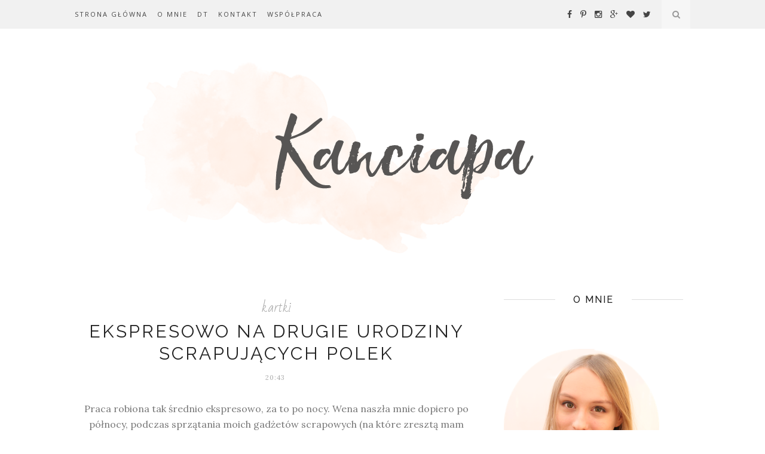

--- FILE ---
content_type: text/plain
request_url: https://www.google-analytics.com/j/collect?v=1&_v=j102&a=1913126680&t=pageview&_s=1&dl=https%3A%2F%2Fstalowa-kanciapa.blogspot.com%2F2013%2F09%2F&ul=en-us%40posix&dt=wrze%C5%9Bnia%202013%20-%20Kanciapa&sr=1280x720&vp=1280x720&_u=IEBAAEABAAAAACAAI~&jid=1764427338&gjid=1164088764&cid=1214741413.1769423464&tid=UA-77431260-1&_gid=911361946.1769423464&_r=1&_slc=1&z=52848744
body_size: -455
content:
2,cG-QYEWBY78FT

--- FILE ---
content_type: text/javascript; charset=UTF-8
request_url: https://stalowa-kanciapa.blogspot.com/feeds/posts/default?max-results=8&orderby=published&alt=json-in-script&callback=showrecentposts2
body_size: 30876
content:
// API callback
showrecentposts2({"version":"1.0","encoding":"UTF-8","feed":{"xmlns":"http://www.w3.org/2005/Atom","xmlns$openSearch":"http://a9.com/-/spec/opensearchrss/1.0/","xmlns$blogger":"http://schemas.google.com/blogger/2008","xmlns$georss":"http://www.georss.org/georss","xmlns$gd":"http://schemas.google.com/g/2005","xmlns$thr":"http://purl.org/syndication/thread/1.0","id":{"$t":"tag:blogger.com,1999:blog-9116346827334191365"},"updated":{"$t":"2025-03-02T02:43:57.751+01:00"},"category":[{"term":"scrapbooking"},{"term":"kartki"},{"term":"project life"},{"term":"wyzwanie"},{"term":"album"},{"term":"porady"},{"term":"LO"},{"term":"inspiracja"},{"term":"Boże Narodzenie"},{"term":"urodziny"},{"term":"grudniownik"},{"term":"SMASH"},{"term":"decoupage"},{"term":"kwiaty"},{"term":"lifestyle"},{"term":"Piątek 13"},{"term":"fotografia"},{"term":"jesień"},{"term":"pudełko"},{"term":"recenzja"},{"term":"wakacje"},{"term":"walentynki"},{"term":"planner"},{"term":"tutoriale"},{"term":"vintage"},{"term":"Life lately"},{"term":"Zlot"},{"term":"candy"},{"term":"dzień babci"},{"term":"exploding box"},{"term":"róż"},{"term":"DIY"},{"term":"Wielkanoc"},{"term":"tag"},{"term":"wishlista"},{"term":"dzień ojca"},{"term":"jajka"},{"term":"lekcje rysunku"},{"term":"rysunek"},{"term":"ATC"},{"term":"One little word"},{"term":"art jurnal"},{"term":"cardmaking"},{"term":"dziecko"},{"term":"dzień matki"},{"term":"halloween"},{"term":"lift"},{"term":"notes"},{"term":"podsumowanie"},{"term":"wymiana"},{"term":"zima"},{"term":"ślub"},{"term":"leporello"},{"term":"polecani"},{"term":"printables"},{"term":"przepisy"},{"term":"shadow box"},{"term":"wiosna"},{"term":"Traveller's notebook"},{"term":"akwarela"},{"term":"box"},{"term":"chrzest"},{"term":"komunia"},{"term":"pasja niejedno ma imię"},{"term":"pracownia"},{"term":"rocznica"},{"term":"share week"},{"term":"Świece"}],"title":{"type":"text","$t":"Kanciapa"},"subtitle":{"type":"html","$t":"Blog dla kreatywnych - o scrapbookingu, rysunku i przyjemności z tworzenia. "},"link":[{"rel":"http://schemas.google.com/g/2005#feed","type":"application/atom+xml","href":"https:\/\/stalowa-kanciapa.blogspot.com\/feeds\/posts\/default"},{"rel":"self","type":"application/atom+xml","href":"https:\/\/www.blogger.com\/feeds\/9116346827334191365\/posts\/default?alt=json-in-script\u0026max-results=8\u0026orderby=published"},{"rel":"alternate","type":"text/html","href":"https:\/\/stalowa-kanciapa.blogspot.com\/"},{"rel":"hub","href":"http://pubsubhubbub.appspot.com/"},{"rel":"next","type":"application/atom+xml","href":"https:\/\/www.blogger.com\/feeds\/9116346827334191365\/posts\/default?alt=json-in-script\u0026start-index=9\u0026max-results=8\u0026orderby=published"}],"author":[{"name":{"$t":"Kurdupel"},"uri":{"$t":"http:\/\/www.blogger.com\/profile\/03483428481452593310"},"email":{"$t":"noreply@blogger.com"},"gd$image":{"rel":"http://schemas.google.com/g/2005#thumbnail","width":"16","height":"16","src":"https:\/\/img1.blogblog.com\/img\/b16-rounded.gif"}}],"generator":{"version":"7.00","uri":"http://www.blogger.com","$t":"Blogger"},"openSearch$totalResults":{"$t":"297"},"openSearch$startIndex":{"$t":"1"},"openSearch$itemsPerPage":{"$t":"8"},"entry":[{"id":{"$t":"tag:blogger.com,1999:blog-9116346827334191365.post-6653889173354597838"},"published":{"$t":"2020-01-02T23:40:00.000+01:00"},"updated":{"$t":"2020-01-13T02:04:54.852+01:00"},"title":{"type":"text","$t":"Cardmaking #8"},"content":{"type":"html","$t":"\u003Cdiv class=\"separator\" style=\"clear: both; text-align: center;\"\u003E\n\u003Ca href=\"https:\/\/blogger.googleusercontent.com\/img\/b\/R29vZ2xl\/AVvXsEiq2f1yy3kmPzH3n3yKJiQyaJdck-1jOI17r9ey3KzNpTqIJsauE0j1wNxNoFLevYZc4JGnlM-taqOaGfRIf8Yfbz99XXS0RhaY23xhXShpnVmdVyfl8P5GQqo0wWNYKu6Iek1Jz0aLKDQ\/s1600\/Bez+nazwy-1.jpg\" imageanchor=\"1\" style=\"margin-left: 1em; margin-right: 1em;\"\u003E\u003Cimg border=\"0\" data-original-height=\"534\" data-original-width=\"750\" src=\"https:\/\/blogger.googleusercontent.com\/img\/b\/R29vZ2xl\/AVvXsEiq2f1yy3kmPzH3n3yKJiQyaJdck-1jOI17r9ey3KzNpTqIJsauE0j1wNxNoFLevYZc4JGnlM-taqOaGfRIf8Yfbz99XXS0RhaY23xhXShpnVmdVyfl8P5GQqo0wWNYKu6Iek1Jz0aLKDQ\/s1600\/Bez+nazwy-1.jpg\" \/\u003E\u003C\/a\u003E\u003C\/div\u003E\n\u003Cdiv class=\"separator\" style=\"clear: both; text-align: center;\"\u003E\n\u003Cbr \/\u003E\u003C\/div\u003E\nCześć :) Podczas sprzątania dysku znalazłam kilka zaległych, dość fajnych projektów kartkowych, których w sumie nie miałam jak poskładać do jednego posta. Sama nie wiedziałam, że zebrało się ich już kilka, więc w ramach podsumowania moich ostatnich dokonań postanowiłam zebrać wszystkie te projekty i pokazać Wam w końcu nad czym ostatnio pracowałam. Zapraszam, ale i uprzedzam - prace są w większości sprzed dwóch lat :)\u003Cbr \/\u003E\n\u003Cbr \/\u003E\n\u003Ca name='more'\u003E\u003C\/a\u003E\u003Cbr \/\u003E\nNa pierwszy ogień dwie kartki ślubne jeszcze z zeszłego roku, które wykonałam w ramach wyjątkowych zaproszeń dla rodziców przyjaciółki z podstawówki. Przy ich wykonaniu wykorzystałam metodę udawanej kaligrafii (to były te czasy, kiedy jeszcze nie miałam drukarki, więc jakoś trzeba było sobie poradzić), i muszę przyznać że to była jedna z moich ulubionych prac.\u003Cbr \/\u003E\nMusicie mi wybaczyć jakość zdjęć, to dość stare prace. \u003Cbr \/\u003E\n\u003Cbr \/\u003E\n\u003Cdiv class=\"separator\" style=\"clear: both; text-align: center;\"\u003E\n\u003Ca href=\"https:\/\/blogger.googleusercontent.com\/img\/b\/R29vZ2xl\/AVvXsEhw-H67IXI1UC7BfzcQ26c-MZmABM8r0Z0gW2xm7M-YDMVEPF9uLy4yWt8Fqb7DOhi15wZSEYFWReLqiLiMr5Yxm8fHwKv1GhidRv5KntvK7YAW72wYtiA995W6bfI03-UGCiQvAG1yWvU\/s1600\/1.jpg\" imageanchor=\"1\" style=\"margin-left: 1em; margin-right: 1em;\"\u003E\u003Cimg border=\"0\" data-original-height=\"999\" data-original-width=\"750\" src=\"https:\/\/blogger.googleusercontent.com\/img\/b\/R29vZ2xl\/AVvXsEhw-H67IXI1UC7BfzcQ26c-MZmABM8r0Z0gW2xm7M-YDMVEPF9uLy4yWt8Fqb7DOhi15wZSEYFWReLqiLiMr5Yxm8fHwKv1GhidRv5KntvK7YAW72wYtiA995W6bfI03-UGCiQvAG1yWvU\/s1600\/1.jpg\" \/\u003E\u003C\/a\u003E\u003C\/div\u003E\n\u003Cbr \/\u003E\nJeśli chodzi o młodsze odkopy, to pojawił się jeden box, również ślubny i również pastelowy. Pracowałam głównie na papierach ślubnych od UHK (\"wedding morning\"), tekturkach ze Scrapińca (tutaj to już kompletny misz masz, odsyłam do sklepu w celach wydobywczych), a na wieczku śliczny kwiatek primowy z kolekcji St. Tropez.\u003Cbr \/\u003E\n\u003Cbr \/\u003E\nOgólnie jeśli czytacie mnie od dawna, pewnie wiecie jaką nienawiścią darzę te kwiaty (i podtrzymuję opinię, że nie warto ich zamawiać ze sklepów internetowych), ale ten konkretny zestaw kupiłam stacjonarnie i bardzo sobie chwalę. Kwiaty są całe, nic nie było pogniecione, jakościowo prezentują się doskonale i nawet brokat którym pokryte są płatki prawie się nie osypuje. Z mojej strony mocne 9\/10, jedyny punkt który odjęłam to oczywiście cena, ale wiadomo, to Prima. \u003Cbr \/\u003E\n\u003Cbr \/\u003E\n\u003Cdiv class=\"separator\" style=\"clear: both; text-align: center;\"\u003E\n\u003Ca href=\"https:\/\/blogger.googleusercontent.com\/img\/b\/R29vZ2xl\/AVvXsEjKdil0uTiZw2rI4NtuiBPKibIAi9B4Z57kFxsYArQeWzaZiFyAmLg-Iz1tnohgNOhnnlpn7jZ9JDHS8aN4FOYRZ-Uzt86fqR4i6cdmcL8nlHDJYnonbBsw0kIBvRS4ijeAhUlSev-eG1Q\/s1600\/_MG_2915.jpg\" imageanchor=\"1\" style=\"margin-left: 1em; margin-right: 1em;\"\u003E\u003Cimg border=\"0\" data-original-height=\"534\" data-original-width=\"750\" src=\"https:\/\/blogger.googleusercontent.com\/img\/b\/R29vZ2xl\/AVvXsEjKdil0uTiZw2rI4NtuiBPKibIAi9B4Z57kFxsYArQeWzaZiFyAmLg-Iz1tnohgNOhnnlpn7jZ9JDHS8aN4FOYRZ-Uzt86fqR4i6cdmcL8nlHDJYnonbBsw0kIBvRS4ijeAhUlSev-eG1Q\/s1600\/_MG_2915.jpg\" \/\u003E\u003C\/a\u003E\u003C\/div\u003E\n\u003Cbr \/\u003E\nKilka zbliżeń. Piękny kształt, płatki świetnie się układają, mają bardzo eleganckie, stonowane kolory. Jeśli cena rzędu 5zł za jeden kwiatek Was nie przeraża, to ja polecam, pierwsza paczka od baardzo dawna, której nie mam nic do zarzucenia. \u003Cbr \/\u003E\n\u003Cbr \/\u003E\n\u003Cdiv class=\"separator\" style=\"clear: both; text-align: center;\"\u003E\n\u003Ca href=\"https:\/\/blogger.googleusercontent.com\/img\/b\/R29vZ2xl\/AVvXsEjjvsajjP6cN_QTtDbObqe6SdEwSVq-8DJnkxmouZo9yGM-KHfg-TNY2NDtdAWZ2NyDOeoLVRLV9czSnSyArANkmSHpVDGZCm8AY2jCA7egjEhYLDn_Ms6IVh1uIW-jDG12rSe6iEMNhgU\/s1600\/_MG_2929.jpg\" imageanchor=\"1\" style=\"margin-left: 1em; margin-right: 1em;\"\u003E\u003Cimg border=\"0\" data-original-height=\"1000\" data-original-width=\"750\" src=\"https:\/\/blogger.googleusercontent.com\/img\/b\/R29vZ2xl\/AVvXsEjjvsajjP6cN_QTtDbObqe6SdEwSVq-8DJnkxmouZo9yGM-KHfg-TNY2NDtdAWZ2NyDOeoLVRLV9czSnSyArANkmSHpVDGZCm8AY2jCA7egjEhYLDn_Ms6IVh1uIW-jDG12rSe6iEMNhgU\/s1600\/_MG_2929.jpg\" \/\u003E\u003C\/a\u003E\u003C\/div\u003E\n\u003Cbr \/\u003E\nOstatnia praca to również dość stara kartka urodzinowa, tym razem popełniona dla narzeczonej współpracownika. Stemple z owadami to oczywiście Prima, napis Studio Forty (wtedy jeszcze bez dostępnego arkusza z wielkimi literami, niestety).\u003Cbr \/\u003E\n\u003Cbr \/\u003E\nWiem że w tym momencie prawdopodobnie odkrywam Amerykę, ale ostatnio naprawdę zakochałam się w tego typu tekturach. Scrapiniec ma mnóstwo ażurowych ramek, które świetnie komponują się z kwiatami i rozbudowanymi kompozycjami, i chociaż nie lubię takich dodatków samodzielnie, to na bogatych, warstwowych kartkach sprawdzają się bezbłędnie. \u003Cbr \/\u003E\n\u003Cbr \/\u003E\n\u003Cdiv class=\"separator\" style=\"clear: both; text-align: center;\"\u003E\n\u003Ca href=\"https:\/\/blogger.googleusercontent.com\/img\/b\/R29vZ2xl\/AVvXsEh6aAAkE09duLH9aJAi0Y8FzjpNDXJ_q1_71sKVNgapGYGPrNG5zwGcwsWqojK1EqOClIJkU8olTsJjhf32uDoOLd6qQZvuROsxjEVflQeJAHmUkLjixU6bdPIQ27VjFBDIG_pgmtRu20E\/s1600\/_MG_2948.jpg\" imageanchor=\"1\" style=\"margin-left: 1em; margin-right: 1em;\"\u003E\u003Cimg border=\"0\" data-original-height=\"750\" data-original-width=\"750\" src=\"https:\/\/blogger.googleusercontent.com\/img\/b\/R29vZ2xl\/AVvXsEh6aAAkE09duLH9aJAi0Y8FzjpNDXJ_q1_71sKVNgapGYGPrNG5zwGcwsWqojK1EqOClIJkU8olTsJjhf32uDoOLd6qQZvuROsxjEVflQeJAHmUkLjixU6bdPIQ27VjFBDIG_pgmtRu20E\/s1600\/_MG_2948.jpg\" \/\u003E\u003C\/a\u003E\u003C\/div\u003E\n\u003Cbr \/\u003E\n\u003Cdiv class=\"separator\" style=\"clear: both; text-align: center;\"\u003E\n\u003Ca href=\"https:\/\/blogger.googleusercontent.com\/img\/b\/R29vZ2xl\/AVvXsEgSvl0yMbGHGTr0G8X-ygZEzK02yEotY7Ho98tj2pOiqENsslyZONh8NH234JclWVQMrik5kelM4SuKnMYXeRJND1BhhQBZbXZvOvZPg7iTnNEOtSS5cGSK2BuADRFe3ftjP7Ut5eRcGqc\/s1600\/_MG_2942.jpg\" imageanchor=\"1\" style=\"margin-left: 1em; margin-right: 1em;\"\u003E\u003Cimg border=\"0\" data-original-height=\"500\" data-original-width=\"750\" src=\"https:\/\/blogger.googleusercontent.com\/img\/b\/R29vZ2xl\/AVvXsEgSvl0yMbGHGTr0G8X-ygZEzK02yEotY7Ho98tj2pOiqENsslyZONh8NH234JclWVQMrik5kelM4SuKnMYXeRJND1BhhQBZbXZvOvZPg7iTnNEOtSS5cGSK2BuADRFe3ftjP7Ut5eRcGqc\/s1600\/_MG_2942.jpg\" \/\u003E\u003C\/a\u003E\u003C\/div\u003E\n\u003Cbr \/\u003E\n\u003Cdiv class=\"separator\" style=\"clear: both; text-align: center;\"\u003E\n\u003Ca href=\"https:\/\/blogger.googleusercontent.com\/img\/b\/R29vZ2xl\/AVvXsEgccFar-OtlGX50kF5rBHklHa-3DNtIjkFKgWfD24dtICHxkULLnfSVu3t3Ultf100F2XmNNgEGr-xHGtkuG0lW1n9Dt07yeKENf2D5fqKshY7y5V28jOqbzRfWi9UmFg0WVQzidpzNQkA\/s1600\/_MG_2941.jpg\" imageanchor=\"1\" style=\"margin-left: 1em; margin-right: 1em;\"\u003E\u003Cimg border=\"0\" data-original-height=\"500\" data-original-width=\"750\" height=\"426\" src=\"https:\/\/blogger.googleusercontent.com\/img\/b\/R29vZ2xl\/AVvXsEgccFar-OtlGX50kF5rBHklHa-3DNtIjkFKgWfD24dtICHxkULLnfSVu3t3Ultf100F2XmNNgEGr-xHGtkuG0lW1n9Dt07yeKENf2D5fqKshY7y5V28jOqbzRfWi9UmFg0WVQzidpzNQkA\/s640\/_MG_2941.jpg\" width=\"640\" \/\u003E\u003C\/a\u003E\u003C\/div\u003E\n\u003Cbr \/\u003E\nTyle na dzisiaj, dzięki za chwilę uwagi i do zobaczenia w kolejnych postach. "},"link":[{"rel":"replies","type":"application/atom+xml","href":"https:\/\/stalowa-kanciapa.blogspot.com\/feeds\/6653889173354597838\/comments\/default","title":"Komentarze do posta"},{"rel":"replies","type":"text/html","href":"https:\/\/stalowa-kanciapa.blogspot.com\/2020\/01\/cardmaking-8-skonczone-potrzebne.html#comment-form","title":"Komentarze (0)"},{"rel":"edit","type":"application/atom+xml","href":"https:\/\/www.blogger.com\/feeds\/9116346827334191365\/posts\/default\/6653889173354597838"},{"rel":"self","type":"application/atom+xml","href":"https:\/\/www.blogger.com\/feeds\/9116346827334191365\/posts\/default\/6653889173354597838"},{"rel":"alternate","type":"text/html","href":"https:\/\/stalowa-kanciapa.blogspot.com\/2020\/01\/cardmaking-8-skonczone-potrzebne.html","title":"Cardmaking #8"}],"author":[{"name":{"$t":"Kurdupel"},"uri":{"$t":"http:\/\/www.blogger.com\/profile\/03483428481452593310"},"email":{"$t":"noreply@blogger.com"},"gd$image":{"rel":"http://schemas.google.com/g/2005#thumbnail","width":"16","height":"16","src":"https:\/\/img1.blogblog.com\/img\/b16-rounded.gif"}}],"media$thumbnail":{"xmlns$media":"http://search.yahoo.com/mrss/","url":"https:\/\/blogger.googleusercontent.com\/img\/b\/R29vZ2xl\/AVvXsEiq2f1yy3kmPzH3n3yKJiQyaJdck-1jOI17r9ey3KzNpTqIJsauE0j1wNxNoFLevYZc4JGnlM-taqOaGfRIf8Yfbz99XXS0RhaY23xhXShpnVmdVyfl8P5GQqo0wWNYKu6Iek1Jz0aLKDQ\/s72-c\/Bez+nazwy-1.jpg","height":"72","width":"72"},"thr$total":{"$t":"0"}},{"id":{"$t":"tag:blogger.com,1999:blog-9116346827334191365.post-5287297735281409360"},"published":{"$t":"2019-12-29T23:36:00.000+01:00"},"updated":{"$t":"2019-12-29T23:42:22.100+01:00"},"category":[{"scheme":"http://www.blogger.com/atom/ns#","term":"lifestyle"},{"scheme":"http://www.blogger.com/atom/ns#","term":"One little word"}],"title":{"type":"text","$t":"One little word 2020 - enjoy"},"content":{"type":"html","$t":"\u003Cdiv class=\"separator\" style=\"clear: both; text-align: center;\"\u003E\n\u003Ca href=\"http:\/\/stalowa-kanciapa.blogspot.com\/2019\/12\/one-little-word-2020-enjoy.html\" target=\"_blank\"\u003E\u003Cimg alt=\"http:\/\/stalowa-kanciapa.blogspot.com\/2019\/12\/one-little-word-2020-enjoy.html\" border=\"0\" data-original-height=\"500\" data-original-width=\"750\" src=\"https:\/\/blogger.googleusercontent.com\/img\/b\/R29vZ2xl\/AVvXsEhQ-tnp2-uN4b5iFPPJSIx-6oAF9hTuKpl3tBOcJaHvmfQ63-VaNd96ID7pOmpSoK6eeH3bAyFYIRQCMmqKBLuoHbgedMIRS39LGHa8rv0NSL9bMuUz3OVGGWVKoGMb9VJhJ_i_dCFqz7k\/s1600\/_MG_6029.jpg\" \/\u003E\u003C\/a\u003E\u003C\/div\u003E\n\u003Cbr \/\u003E\nDzisiaj krótko. O nowym \"one little word i planach na nowy rok.\u003Cbr \/\u003E\n\u003Ca name='more'\u003E\u003C\/a\u003E\u003Cbr \/\u003E\n\u003Cbr \/\u003E\nOne little word jest ze mną już od kilku lat i (stety niestety) działa jak samospełniająca się przepowiednia. Stety, bo przez pierwsze trzy lata motywował mnie do zrobienia czegoś dla siebie. Niestety, bo bo w zeszłym roku z tym robieniem trochę przedobrzyłam.\u003Cbr \/\u003E\n\u003Cbr \/\u003E\nMoje słówka, których używałam do tej pory, to odpowiednio:\u003Cbr \/\u003E\n\u003Cbr \/\u003E\nChange\u003Cbr \/\u003E\nBreath\u003Cbr \/\u003E\nDiscover\u003Cbr \/\u003E\ni ...\u003Cbr \/\u003E\nPush\u003Cbr \/\u003E\n\u003Cbr \/\u003E\nNo i właśnie.\u003Cbr \/\u003E\nMam wrażenie że pół mojego życia to taka ampliduda doznań - nie może być dobrze dłużej niż rok, bo albo sobie totalnie odpuszczam i nie robię nic, albo wręcz przeciwnie, tyram na tak wysokich obrotach, że poza tą robotą już nic, nic zupełnie nie zostaje.\u003Cbr \/\u003E\n\u003Cbr \/\u003E\n2019 był właśnie jednym z takich lat - kiedy nie zostało już kompletnie i zupełnie nic, bo gdzieś w tym wirze roboty człowiek zapomniał nie tylko o sobie, ale i o wszystkim i wszystkich dookoła. Ba! Tyrał bezmyślnie i byle do przodu, nie mając kompletnie nic z tego tyrania, bo ani na koncie, ani w sferze emocjonalnej, ani rozrywkowo-społecznej nic nie zmieniło się na plus. W tej ostatniej dziedzinie faktycznie pojawiło się trochę zmian, ale niestety raczej na minus. To był zwyczajnie bardzo smutny rok.\u003Cbr \/\u003E\n\u003Cbr \/\u003E\nTrochę się jednak zmieniło:\u003Cbr \/\u003E\n- Pozwoliłam na zakończenie toksycznych dla mnie relacji, tak w sferze znajomych, jak i w sferze pracowniczej. Niektóre z tych decyzji jeszcze parę lat temu byłoby dla mnie przerażające lub abstrakcyjne, ale teraz jestem po prostu spokojniejsza.\u003Cbr \/\u003E\n\u003Cbr \/\u003E\n- Zmusiłam się do podjęcia psychoterapii. Udało mi się rozprawić z częścią problemów, które narastały mi gdzieś z tyłu głowy przez wiele lat i chociaż nie czuję się szczególnie lepiej, to rozumiem wiele mechanizmów, które sprawiały mi problemy i intensyfikowały moje reakcje. Między innymi dzięki terapii udało mi się w końcu odpuścić sporą część złych relacji i skupić się na innych problemach.\u003Cbr \/\u003E\n\u003Cbr \/\u003E\n\u003Cbr \/\u003E\nW tym roku chciałabym skupić się na tym co lubię.\u003Cbr \/\u003E\nWrócić do tego, co sprawiało mi radość.\u003Cbr \/\u003E\n\u003Cbr \/\u003E\n\u003Cbr \/\u003E\nEnjoy the little things :)\u003Cbr \/\u003E\n\u003Cbr \/\u003E\n\u003Cbr \/\u003E"},"link":[{"rel":"replies","type":"application/atom+xml","href":"https:\/\/stalowa-kanciapa.blogspot.com\/feeds\/5287297735281409360\/comments\/default","title":"Komentarze do posta"},{"rel":"replies","type":"text/html","href":"https:\/\/stalowa-kanciapa.blogspot.com\/2019\/12\/one-little-word-2020-enjoy.html#comment-form","title":"Komentarze (0)"},{"rel":"edit","type":"application/atom+xml","href":"https:\/\/www.blogger.com\/feeds\/9116346827334191365\/posts\/default\/5287297735281409360"},{"rel":"self","type":"application/atom+xml","href":"https:\/\/www.blogger.com\/feeds\/9116346827334191365\/posts\/default\/5287297735281409360"},{"rel":"alternate","type":"text/html","href":"https:\/\/stalowa-kanciapa.blogspot.com\/2019\/12\/one-little-word-2020-enjoy.html","title":"One little word 2020 - enjoy"}],"author":[{"name":{"$t":"Kurdupel"},"uri":{"$t":"http:\/\/www.blogger.com\/profile\/03483428481452593310"},"email":{"$t":"noreply@blogger.com"},"gd$image":{"rel":"http://schemas.google.com/g/2005#thumbnail","width":"16","height":"16","src":"https:\/\/img1.blogblog.com\/img\/b16-rounded.gif"}}],"media$thumbnail":{"xmlns$media":"http://search.yahoo.com/mrss/","url":"https:\/\/blogger.googleusercontent.com\/img\/b\/R29vZ2xl\/AVvXsEhQ-tnp2-uN4b5iFPPJSIx-6oAF9hTuKpl3tBOcJaHvmfQ63-VaNd96ID7pOmpSoK6eeH3bAyFYIRQCMmqKBLuoHbgedMIRS39LGHa8rv0NSL9bMuUz3OVGGWVKoGMb9VJhJ_i_dCFqz7k\/s72-c\/_MG_6029.jpg","height":"72","width":"72"},"thr$total":{"$t":"0"}},{"id":{"$t":"tag:blogger.com,1999:blog-9116346827334191365.post-6442363177385050810"},"published":{"$t":"2019-03-10T15:57:00.000+01:00"},"updated":{"$t":"2019-04-02T15:41:06.561+02:00"},"category":[{"scheme":"http://www.blogger.com/atom/ns#","term":"akwarela"},{"scheme":"http://www.blogger.com/atom/ns#","term":"porady"},{"scheme":"http://www.blogger.com/atom/ns#","term":"recenzja"}],"title":{"type":"text","$t":"Akwarela #1 czyli przegląd narzędzi dla początkujących i zaawansowanych"},"content":{"type":"html","$t":"\u003Cbr \/\u003E\n\u003Cdiv class=\"separator\" style=\"clear: both; text-align: center;\"\u003E\n\u003Ca href=\"https:\/\/blogger.googleusercontent.com\/img\/b\/R29vZ2xl\/AVvXsEhzlnt1VM5XnAbOhxAssFeDkAMg-_zA2CRSeLMDevzDXlOunOF2mDspqZXLSMoGiKtHfYmFl2om2zwfDVgpVe2wycgQboW57tvTaaSp8NiXLuyzXFEX9lgUZDYAGCbEyfnhj91ZmIJerRs\/s1600\/_MG_6046.jpg\" imageanchor=\"1\" style=\"margin-left: 1em; margin-right: 1em;\"\u003E\u003Cimg border=\"0\" data-original-height=\"573\" data-original-width=\"750\" src=\"https:\/\/blogger.googleusercontent.com\/img\/b\/R29vZ2xl\/AVvXsEhzlnt1VM5XnAbOhxAssFeDkAMg-_zA2CRSeLMDevzDXlOunOF2mDspqZXLSMoGiKtHfYmFl2om2zwfDVgpVe2wycgQboW57tvTaaSp8NiXLuyzXFEX9lgUZDYAGCbEyfnhj91ZmIJerRs\/s1600\/_MG_6046.jpg\" \/\u003E\u003C\/a\u003E\u003C\/div\u003E\n\u003Cbr \/\u003E\nAkwarelą zajmuję się w tej chwili od około 5 lat. Prawdopodobnie nie \njest to duże doświadczenie (z czego coraz boleśniej zdaję sobie sprawę w\n ramach upływu kolejnych lat), ale pozwoliło mi na przetestowanie \nkilkudziesięciu rozwiązań i wykorzystanie naprawdę sporej ilości \nmateriałów. Dzisiaj chciałabym opowiedzieć o moich ulubionych wraz ze \nwskazówkami dla początkujących. Zapraszam.\u003Cbr \/\u003E\n\u003Ca name='more'\u003E\u003C\/a\u003E\u003Cbr \/\u003E\n\u003Cbr \/\u003E\nW kwestii organizacyjnej: pierwsza część postu jest skierowana raczej dla osób początkujących i takich, które miały małą styczność z akwarelą.Osobiście korzystam z materiałów z półki amatorskiej (studenckiej) i półprofesjonalnej, więc nie widzę problemu z poleceniem materiałów z jednej i drugiej kategorii. Nie polecam natomiast materiałów profesjonalnych - po pierwsze dlatego że z nich nie korzystam, a po drugie dlatego że nie sądzę żeby faktycznie zawitał do mnie profesjonalista. Takie materiały są zresztą o wiele droższe i nie sądzę żeby ktoś o podstawowej wiedzy w ogóle był w stanie zauważyć różnicę między materiałami stricte amatorskimi, a tymi z najwyższej półki.\u003Cbr \/\u003E\nPost oczywiście nie jest sponsorowany. \u003Cbr \/\u003E\n\u003Cbr \/\u003E\n\u003Ch2\u003E\nZestaw dla początkującego\u003C\/h2\u003E\n\u003Cdiv class=\"separator\" style=\"clear: both; text-align: center;\"\u003E\n\u003Ca href=\"https:\/\/blogger.googleusercontent.com\/img\/b\/R29vZ2xl\/AVvXsEhdiYEeT-t8jP8Ah_Feu2xvRDozvcrixE5Lj-QDlWOe298-HlQXvD-RxG36mn1Cz19Bbj33b_w_3SV-nWU52ZId5GZ6pTbbmQi2k6QT8SORL9FzZq5My6sLitQwOQcFYDMCOQL2Qb5OMj8\/s1600\/_MG_6049.jpg\" imageanchor=\"1\" style=\"margin-left: 1em; margin-right: 1em;\"\u003E\u003Cimg border=\"0\" data-original-height=\"665\" data-original-width=\"750\" src=\"https:\/\/blogger.googleusercontent.com\/img\/b\/R29vZ2xl\/AVvXsEhdiYEeT-t8jP8Ah_Feu2xvRDozvcrixE5Lj-QDlWOe298-HlQXvD-RxG36mn1Cz19Bbj33b_w_3SV-nWU52ZId5GZ6pTbbmQi2k6QT8SORL9FzZq5My6sLitQwOQcFYDMCOQL2Qb5OMj8\/s1600\/_MG_6049.jpg\" \/\u003E\u003C\/a\u003E\u003C\/div\u003E\n\u003Cbr \/\u003E\n\u003Ch4\u003E\n1. Farby\u003C\/h4\u003E\nFarby akwarelowe występują w trzech wariantach: w postaci tubek, kostek oraz półkostek. Osobiście zaczynałam od dużego zestawu półkostek Windsor\u0026amp;Newton (48 kolorów w secie) i uważam to za bardzo wygodne rozwiązanie na początek, ale o ile faktycznie dało mi jakąś wiedzę o kolorach, tak cenowo było słabym rozwiązaniem.\u003Cbr \/\u003E\n\u003Cbr \/\u003E\nKomu polecam duży set? Osobie która miała już doświadczenie z malowaniem (jakąkolwiek farbą, w jakichkolwiek warunkach) i z problemami w mieszaniu kolorów. Przyznaję się bez bicia że pięć lat temu nie miałam żadnego doświadczenia z mieszaniem jakichkolwiek barw i zestaw 12 kostek raczej by mnie zniechęcił do pracy niż faktycznie pobudził do działania. Dzięki temu że wystartowałam z dużą paletą udało mi się też szybko określić co do kolorów których używam (o tym za chwilę), co w szerszej perspektywie pozwoliło mi zaoszczędzić sporo pieniędzy.\u003Cbr \/\u003E\n\u003Cbr \/\u003E\nAbsolutnie wszystkim innym bardziej polecam zainwestowanie w 6 tubek z podstawowymi kolorami, dla uproszczenia podaję nazwy kolorów W\u0026amp;N Cotman water colours:\u003Cbr \/\u003E\n\u003Cbr \/\u003E\n- lemon yellow (lub naples yellow, jeśli chcecie pracować z portretami)\u003Cbr \/\u003E\n- yellow ochre lub cadmium yellow\u003Cbr \/\u003E\n- cadmium red deep hue\u003Cbr \/\u003E\n- alizarin crimson hue (lub permanent rose, jeśli wolicie bardziej różowy odcień)\u003Cbr \/\u003E\n- cobalt blue lub ultramarine (osobiście nie znoszę ultramaryny, więc zastępuję ją cobaltem, ale podstawowa paleta powinna zawierać właśnie ultramarynę)\u003Cbr \/\u003E\n- cerulean blue hue\u003Cbr \/\u003E\n\u003Cbr \/\u003E\nMożecie oczywiście wybrać farby jakiejkolwiek innej firmy, ja najlepsze wrażenia mam właśnie z W\u0026amp;N i raczej nie będę zmieniać tej firmy na inną.\u003Cbr \/\u003E\n\u003Cbr \/\u003E\nDodatkowo: jeśli chcecie powiększyć set farb, polecam dorzucić do koszyka tubkę białego gwaszu oraz payne's grey. Ten ostatni dobrze zastępuje początkującym czerń, ale łatwiej go rozwodnić oraz w razie potrzeby zejść do granatu. Do tej pory to jedna z moich ulubionych farb i dokupuję ją najczęściej.\u003Cbr \/\u003E\n\u003Cbr \/\u003E\n\u003Ch4\u003E\n2. Pędzle\u003C\/h4\u003E\nOsobiście uważam że mają najmniejsze znaczenie, ale pierwszym i głównym problemem jest zwykle utrzymanie wystarczającej ilości wilgoci w procesie malowania. Jeśli dopiero zaczynasz, kup jeden mały pędzel do detalu (bo powiedzmy sobie szczerze, i tak się je na początku kupuje) i jeden porządny pędzelek na wodę - te dwa w zupełności wystarczą, a ich koszt nie przekroczy 30zł.\u003Cbr \/\u003E\n\u003Cbr \/\u003E\nEdit: Po ponownym przeczytaniu artykułu zorientowałam się, że osoby początkujące mogą mieć problem ze zidentyfikowaniem \"pędzli do akwareli\" i \"pędzli do wszystkiego innego\". Po pierwsze, do malowania farbą wodną nie możemy wykorzystać byle jakiego pędzla, a już na pewno nie może to być pędzel z rodzaju tych które dostajemy za darmo w zestawie z farbkami szkolnymi. Tak jak wspomniałam wyżej, pędzel do malowania akwarelą musi chłonąć maksymalną ilość wody, więc musi być to pędzel o włosiu naturalnym lub syntetycznym, ale miękkim i maksymalnie \"puchatym\". Odpadają wszelkie pędzle o włosiu szczecinowym i typowo plastikowe. Innymi prawami rządzą się pędzelki na wodę - te zawsze posiadają włosie syntetyczne (które na pierwszy rzut oka wyglądają plastikowo), a jakość włosia ma znaczenie drugorzędne, bo pędzel i tak przez cały czas jest nawilżany zbiorniczkiem znajdującym się w jego podstawie.\u003Cbr \/\u003E\n\u003Cbr \/\u003E\n\u003Ch4\u003E\n3. Papier\u003C\/h4\u003E\nPonieważ papier jest najważniejszym materiałem, którego potrzebujesz, nie rozdzielam tego fragmentu na papiery dla profesjonalistów i amatorów. Zajrzyj na dół posta, gdzie porównuję po prostu te \"tańsze\" i \"droższe\" papiery.\u003Cbr \/\u003E\n\u003Cbr \/\u003E\n\u003Ch2\u003E\nMateriały półprofesjonalne i profesjonalne\u003C\/h2\u003E\n\u003Cbr \/\u003E\n\u003Cdiv class=\"separator\" style=\"clear: both; text-align: center;\"\u003E\n\u003Ca href=\"https:\/\/blogger.googleusercontent.com\/img\/b\/R29vZ2xl\/AVvXsEirOv06NEPhHbCNnK0Q-UgkjeK03fXH_62tnOvx2R_Gzws4u0jKQ4lBmKvZ8GDCkHsghTveYZLFCOqc1Z2EDwNHWQnyuGjTSV6vITpHQdnDJdcLHntEdAWUPK1LjT1VEPzAJ8biJxjgui0\/s1600\/_MG_6052.jpg\" imageanchor=\"1\" style=\"margin-left: 1em; margin-right: 1em;\"\u003E\u003Cimg border=\"0\" data-original-height=\"608\" data-original-width=\"750\" src=\"https:\/\/blogger.googleusercontent.com\/img\/b\/R29vZ2xl\/AVvXsEirOv06NEPhHbCNnK0Q-UgkjeK03fXH_62tnOvx2R_Gzws4u0jKQ4lBmKvZ8GDCkHsghTveYZLFCOqc1Z2EDwNHWQnyuGjTSV6vITpHQdnDJdcLHntEdAWUPK1LjT1VEPzAJ8biJxjgui0\/s1600\/_MG_6052.jpg\" \/\u003E\u003C\/a\u003E\u003C\/div\u003E\n\u003Cbr \/\u003E\n\u003Ch4\u003E\n1. Farby\u003C\/h4\u003E\nW tej chwili korzystam z \"zestawu\" 63 kolorów które właściwie są frankensteinem kilkunastu firm w pudełku z zestawu Primy. Primy zresztą jest tu najwięcej, bo to farby, które wciąż zaskakują mnie świetną pigmentacją porównywalną z zestawami profesjonalnymi przy cenie farb... amatorskich. Do tych kostek wracam najczęściej, najbardziej mnie satysfakcjonują i najlepiej mieszają się z innymi farbami. Jedyny minus jest taki, że można je kupić tylko w półkostkach, a bardzo chętnie kupiłabym je w większym rozmiarze. Ciężko też o ich dostępność stacjonarnie. \u003Cbr \/\u003E\n\u003Cbr \/\u003E\n\u003Cdiv class=\"separator\" style=\"clear: both; text-align: center;\"\u003E\n\u003Ca href=\"https:\/\/blogger.googleusercontent.com\/img\/b\/R29vZ2xl\/AVvXsEjdEbzZ0KCCheM8YcYyXRE6Fxe2AC4fDAHXHdsHz1f2ReHh6db9bqrxzWo5aXMU0ffY0GSS-CtBZspMwbcBHXKD-BZS8Z842epAJs6Y3YYNy3MikaUZwWzDylCXFUZCtZEfsqjr-djSGas\/s1600\/_MG_6043.jpg\" imageanchor=\"1\" style=\"margin-left: 1em; margin-right: 1em;\"\u003E\u003Cimg border=\"0\" data-original-height=\"538\" data-original-width=\"750\" src=\"https:\/\/blogger.googleusercontent.com\/img\/b\/R29vZ2xl\/AVvXsEjdEbzZ0KCCheM8YcYyXRE6Fxe2AC4fDAHXHdsHz1f2ReHh6db9bqrxzWo5aXMU0ffY0GSS-CtBZspMwbcBHXKD-BZS8Z842epAJs6Y3YYNy3MikaUZwWzDylCXFUZCtZEfsqjr-djSGas\/s1600\/_MG_6043.jpg\" \/\u003E\u003C\/a\u003E\u003C\/div\u003E\n\u003Cbr \/\u003E\nPoza Primą używam podstawowego profesjonalnego zestawu tubek od W\u0026amp;N, ale ze względu na wysoką cenę (5ml kobaltu kosztuje od 30zł wzwyż) wykorzystuję je tylko przy projektach komercyjnych. Farby są lepiej napigmentowane od standardowych cotmanów, mają większą paletę kolorystyczną (cobalt turquoise light to chyba najpiękniejszy kolor jaki w życiu widziałam) i w efekcie wystarczają na dłużej.\u003Cbr \/\u003E\n\u003Ch4\u003E\n2. Pędzle\u003C\/h4\u003E\nPrzygodę z pędzelkami na wodę zakończyłam około 3 lata temu, w tej chwili używam pędzli z klasycznym trzonkiem i włosiem syntetycznym. Po drodze używałam kilkunastu różnych modeli, ale w tej chwili korzystam tylko z 6 pędzli (z czego jeden wykorzystuję tylko przy dużych formatach, a jeden tylko w plenerze, więc na co dzień są to faktycznie 4 pędzle, w tym jeden specjalistyczny).\u003Cbr \/\u003E\n\u003Cbr \/\u003E\n\u003Cdiv class=\"separator\" style=\"clear: both; text-align: center;\"\u003E\n\u003Ca href=\"https:\/\/blogger.googleusercontent.com\/img\/b\/R29vZ2xl\/AVvXsEij0v_11Bo8PqJTfci4LRyhCefveh6toxHuf_0o-CqE0xeVk15xDouS4vEZwtvBe8SRqzXImr3X-GWEwtunP4pnVRJBcsi_mj7MYE2dSvH7XczO7iL3IHlXhv5nVkLDTeU8MyyqLQxk3x8\/s1600\/_MG_6055.jpg\" imageanchor=\"1\" style=\"margin-left: 1em; margin-right: 1em;\"\u003E\u003Cimg border=\"0\" data-original-height=\"484\" data-original-width=\"750\" src=\"https:\/\/blogger.googleusercontent.com\/img\/b\/R29vZ2xl\/AVvXsEij0v_11Bo8PqJTfci4LRyhCefveh6toxHuf_0o-CqE0xeVk15xDouS4vEZwtvBe8SRqzXImr3X-GWEwtunP4pnVRJBcsi_mj7MYE2dSvH7XczO7iL3IHlXhv5nVkLDTeU8MyyqLQxk3x8\/s1600\/_MG_6055.jpg\" \/\u003E\u003C\/a\u003E\u003C\/div\u003E\n\u003Cbr \/\u003E\nJedynym pędzlem o włosiu naturalnym jaki posiadam jest W\u0026amp;N pure squirrel (rozmiar 4). Miałam pędzle o włosiu naturalnym innych firm (głównie Kolibri) i szczerze mówiąc nie byłam z nich zadowolona. Pędzle tego typu szybciej się niszczą, o włosie trzeba potwornie dbać, żeby się nie odkształciło lub wysuszyło, a szczerze mówiąc wcale nie trzymają wody dużo lepiej niż pędzle syntetyczne. Ten od W\u0026amp;N jest w porządku i nie zamierzam go wymieniać, ale jeśli jeszcze macie przed sobą wybór mopa, to równie dobrze możecie sprawdzić syntetyki.\u003Cbr \/\u003E\n\u003Cbr \/\u003E\n\u003Cdiv class=\"separator\" style=\"clear: both; text-align: center;\"\u003E\n\u003Ca href=\"https:\/\/blogger.googleusercontent.com\/img\/b\/R29vZ2xl\/AVvXsEjha4xybXIwvCroY_82-CrRPqIItAA6ZtqpGqv0wdITaoSDsmHxXdyuprm-iAcJYkD4qcmSWYGi0ePuJNeP_Cn0i8XgKxzQ3e422tpSc-qEK5pgN742zJQCEU9l73kngYan6ScU08rQN0o\/s1600\/_MG_6054.jpg\" imageanchor=\"1\" style=\"margin-left: 1em; margin-right: 1em;\"\u003E\u003Cimg border=\"0\" data-original-height=\"500\" data-original-width=\"750\" src=\"https:\/\/blogger.googleusercontent.com\/img\/b\/R29vZ2xl\/AVvXsEjha4xybXIwvCroY_82-CrRPqIItAA6ZtqpGqv0wdITaoSDsmHxXdyuprm-iAcJYkD4qcmSWYGi0ePuJNeP_Cn0i8XgKxzQ3e422tpSc-qEK5pgN742zJQCEU9l73kngYan6ScU08rQN0o\/s1600\/_MG_6054.jpg\" \/\u003E\u003C\/a\u003E\u003C\/div\u003E\n\u003Cbr \/\u003E\nPędzle których używam do codziennych prac to ten pędzel, oraz odpowiednio:\u003Cbr \/\u003E\n1. 3\/4' Escoda Prado (pędzel płaski, w którego korzystam najrzadziej ze wszystkich)\u003Cbr \/\u003E\n2. 10 Escoda Prado (tu z kolei pędzel z którego korzystam najczęściej)\u003Cbr \/\u003E\n3. Kolibri 6, 8805 A Synth.gold.sable z przezroczystym trzonkiem (z którego korzystam do usuwania płynu maskującego, nie do malowania. Samo włosie jest w porządku, ale nigdy nie pamiętam że tym pędzlem też da się malować, 10 Escody nadaje się do wszystkiego)\u003Cbr \/\u003E\n4. Kolibri 8, SQL Line 1028 który kupiłam jako pędzel sobolowy, ale w rzeczywistości to taki sam syntetyk jak wszystkie inne. Używam go tylko przy malowaniu dużych formatów.\u003Cbr \/\u003E\n5. 12 Escoda Prado z metalowym trzonkiem - pędzel którego używam tylko i wyłącznie w plenerze, dzięki rozkręcanemu trzonkowi można go złożyć zamknąć. Rozmiar wystarcza zarówno do położenia dużej plamy jak i detalu. \u003Cbr \/\u003E\n\u003Cbr \/\u003E\n\u003Cdiv class=\"separator\" style=\"clear: both; text-align: center;\"\u003E\n\u003Ca href=\"https:\/\/blogger.googleusercontent.com\/img\/b\/R29vZ2xl\/AVvXsEhPGkxi99Yd56MuDVpXFpnOtactmSIbYo2_ApRsCFY7G_qaZy8siY-3vfkk6x5ar2kJTc7Q4pvIWSkgrc4USt4cPWm84opjnWZePEKZAXVsUIw3vgtBBkak1887MshXpjfTGY1y9b84xcw\/s1600\/_MG_6053.jpg\" imageanchor=\"1\" style=\"margin-left: 1em; margin-right: 1em;\"\u003E\u003Cimg border=\"0\" data-original-height=\"436\" data-original-width=\"750\" src=\"https:\/\/blogger.googleusercontent.com\/img\/b\/R29vZ2xl\/AVvXsEhPGkxi99Yd56MuDVpXFpnOtactmSIbYo2_ApRsCFY7G_qaZy8siY-3vfkk6x5ar2kJTc7Q4pvIWSkgrc4USt4cPWm84opjnWZePEKZAXVsUIw3vgtBBkak1887MshXpjfTGY1y9b84xcw\/s1600\/_MG_6053.jpg\" \/\u003E\u003C\/a\u003E\u003C\/div\u003E\n\u003Cbr \/\u003E\n\u003Cdiv class=\"separator\" style=\"clear: both; text-align: center;\"\u003E\n\u003Ca href=\"https:\/\/blogger.googleusercontent.com\/img\/b\/R29vZ2xl\/AVvXsEivqCpIoyrQ29WupwD-r0_AVE2xyAqOliAZ-ehQo7cMiDjyrR0hbQVh6WYJpsieXLCcpTloxSpBGdsgR7Tm4y52EuarxoQ66bX0W_nxlLEI-BmSxswqhMmpctYR4C0uOTCDya4qwndd8yc\/s1600\/_MG_6057.jpg\" imageanchor=\"1\" style=\"margin-left: 1em; margin-right: 1em;\"\u003E\u003Cimg border=\"0\" data-original-height=\"500\" data-original-width=\"750\" src=\"https:\/\/blogger.googleusercontent.com\/img\/b\/R29vZ2xl\/AVvXsEivqCpIoyrQ29WupwD-r0_AVE2xyAqOliAZ-ehQo7cMiDjyrR0hbQVh6WYJpsieXLCcpTloxSpBGdsgR7Tm4y52EuarxoQ66bX0W_nxlLEI-BmSxswqhMmpctYR4C0uOTCDya4qwndd8yc\/s1600\/_MG_6057.jpg\" \/\u003E\u003C\/a\u003E\u003C\/div\u003E\n\u003Cbr \/\u003E\n\u003Ch4\u003E\n3. Papier\u003C\/h4\u003E\nDwa lata temu uczestniczyłam w kursie dla akwarelistów, gdzie mój nauczyciel jasno powiedział, że w gruncie rzeczy możesz malować czymkolwiek, ale papier jest najważniejszym elementem pracy. Wtedy po prostu jęknęłam z rozpaczy, bo to właśnie papier był najdroższym i jednocześnie najłatwiejszym do zmarnowania fragmentem zakupu, ale doceniam te słowa, bo właśnie dzięki niemu udało mi się znaleźć papier na którym pracuje mi się najlepiej. Od razu zwracam uwagę na słowo \"dobry\" papier. Nie ma czegoś takiego jak papier \"zły\" albo \"dobry\". Od dwóch lat pracuję na papierze, który w gruncie rzeczy nie należy do najwyższej półki, ale dla mnie jest lepszy niż każdy inny. Chodzi głównie o to, żeby nauczyć się kontrolować powierzchnię której używamy, a skład i firma mają znaczenie drugorzędne.\u003Cbr \/\u003E\n\u003Cbr \/\u003E\n\u003Cdiv class=\"separator\" style=\"clear: both; text-align: center;\"\u003E\n\u003Ca href=\"https:\/\/blogger.googleusercontent.com\/img\/b\/R29vZ2xl\/AVvXsEgkDbnayIiL7tL4d9mpaZ7-OAb3JIe_gAmGx48biQZ6iC8QosHJ_qjr2mLQXG3v-HuuilJnTrgHMP1zeeY3hpYQc0KXilj9mOfZV4Tjmfi4uBPMyhJgm2a5Jw_N2NfHO42cTGCIxlunS1k\/s1600\/_MG_6060.jpg\" imageanchor=\"1\" style=\"margin-left: 1em; margin-right: 1em;\"\u003E\u003Cimg border=\"0\" data-original-height=\"581\" data-original-width=\"750\" src=\"https:\/\/blogger.googleusercontent.com\/img\/b\/R29vZ2xl\/AVvXsEgkDbnayIiL7tL4d9mpaZ7-OAb3JIe_gAmGx48biQZ6iC8QosHJ_qjr2mLQXG3v-HuuilJnTrgHMP1zeeY3hpYQc0KXilj9mOfZV4Tjmfi4uBPMyhJgm2a5Jw_N2NfHO42cTGCIxlunS1k\/s1600\/_MG_6060.jpg\" \/\u003E\u003C\/a\u003E\u003C\/div\u003E\n\u003Cbr \/\u003E\n1. W\u0026amp;N water colour cold pressed (wersja celulozowa, nie bawełniana) - papier który potwornie ciężko dostać, a w którym jestem dosłownie zakochana od dwóch lat. Inne papiery mogłyby nie istnieć, potrafię kupować go hurtowo. Dlaczego jest taki dobry? Jak na papier celulozowy całkiem długo utrzymuje wilgoć, kosztuje ok 40-50zł za 12 arkuszy A3, łatwo mi na nim zapanować nad plamą. Arkusze większe niż A3 widziałam niestety tylko w Warszawie, ale mam nadzieję że w końcu uda mi się go kiedyś zobaczyć stacjonarnie w Szczecinie.\u003Cbr \/\u003E\n\u003Cbr \/\u003E\n2. Hahnemuhle Britannia - papier gładki, SKRAJNIE NIE POLECAM POCZĄTKUJĄCYM. To papier który potwornie szybko schnie, nie da się na nim przeprowadzić praktycznie żadnych poprawek, nie nadaje się w plener, ale przez to że w ogóle nie jest porowaty świetnie nadaje się do tworzenia ilustracji, które docelowo mają być później wydrukowane. Nie pije wody, nie faluje, farba niemal na nim nie blaknie, używam go głównie przy projektach komercyjnych. Drogi i trudny - polecam głównie profesjonalnym ilustratorom.\u003Cbr \/\u003E\n\u003Cbr \/\u003E\n3. Moleskine watercolour sketchbook - szkicownik do akwareli który męczę praktycznie od początku studiów. Jest w porządku, papier faluje mało lub wcale, dobrze utrzymuje wilgoć i dobrze nadaje się w plener. Jeśli wykończę ten rozmiar rozejrzę się za czymś większym.\u003Cbr \/\u003E\n\u003Cbr \/\u003E\n4. Fabriano Venezia Book - kolejny szkicownik do akwareli, tym razem kupiony w Lizbonie. Nie mam mu absolutnie nic do zarzucenia, jest wygodny, papier dobrze działa z akwarelą, natomiast nie da się go naciągać tak jak Moleskina, kartki \"wychodzą\" z grzbietu. Myślę że jeśli skończę te szkicowniki to kolejny zamówię już od MaxGoodz.\u003Cbr \/\u003E\n\u003Cbr \/\u003E\nTo by było na tyle jeśli chodzi o materiały. Dzięki za uwagę i zapraszam na kolejne posty w przyszłym tygodniu. "},"link":[{"rel":"replies","type":"application/atom+xml","href":"https:\/\/stalowa-kanciapa.blogspot.com\/feeds\/6442363177385050810\/comments\/default","title":"Komentarze do posta"},{"rel":"replies","type":"text/html","href":"https:\/\/stalowa-kanciapa.blogspot.com\/2019\/03\/akwarela-1-czyli-przeglad-najlepszych.html#comment-form","title":"Komentarze (0)"},{"rel":"edit","type":"application/atom+xml","href":"https:\/\/www.blogger.com\/feeds\/9116346827334191365\/posts\/default\/6442363177385050810"},{"rel":"self","type":"application/atom+xml","href":"https:\/\/www.blogger.com\/feeds\/9116346827334191365\/posts\/default\/6442363177385050810"},{"rel":"alternate","type":"text/html","href":"https:\/\/stalowa-kanciapa.blogspot.com\/2019\/03\/akwarela-1-czyli-przeglad-najlepszych.html","title":"Akwarela #1 czyli przegląd narzędzi dla początkujących i zaawansowanych"}],"author":[{"name":{"$t":"Kurdupel"},"uri":{"$t":"http:\/\/www.blogger.com\/profile\/03483428481452593310"},"email":{"$t":"noreply@blogger.com"},"gd$image":{"rel":"http://schemas.google.com/g/2005#thumbnail","width":"16","height":"16","src":"https:\/\/img1.blogblog.com\/img\/b16-rounded.gif"}}],"media$thumbnail":{"xmlns$media":"http://search.yahoo.com/mrss/","url":"https:\/\/blogger.googleusercontent.com\/img\/b\/R29vZ2xl\/AVvXsEhzlnt1VM5XnAbOhxAssFeDkAMg-_zA2CRSeLMDevzDXlOunOF2mDspqZXLSMoGiKtHfYmFl2om2zwfDVgpVe2wycgQboW57tvTaaSp8NiXLuyzXFEX9lgUZDYAGCbEyfnhj91ZmIJerRs\/s72-c\/_MG_6046.jpg","height":"72","width":"72"},"thr$total":{"$t":"0"}},{"id":{"$t":"tag:blogger.com,1999:blog-9116346827334191365.post-767724938031593202"},"published":{"$t":"2018-11-11T21:02:00.001+01:00"},"updated":{"$t":"2018-11-11T21:27:13.127+01:00"},"category":[{"scheme":"http://www.blogger.com/atom/ns#","term":"Boże Narodzenie"},{"scheme":"http://www.blogger.com/atom/ns#","term":"grudniownik"}],"title":{"type":"text","$t":"Grudniownik - jak zaplanować pracę, żeby poradzić sobie zamknięciem albumu"},"content":{"type":"html","$t":"\u003Cdiv class=\"separator\" style=\"clear: both; text-align: center;\"\u003E\n\u003Ca href=\"https:\/\/blogger.googleusercontent.com\/img\/b\/R29vZ2xl\/AVvXsEiFD6u24ARQrDfEaoBMr3tVReGthlq7HghTpb_JSht3XdMdSIG45gJ5x6kzvTu__SVfRW5QHZ-jOSjzc4vsktRN4AQ0j3dCtwbj9serm5VS-ZjvAMGTof7lmGwrrn7ardtEPTWnORBo2TI\/s1600\/_MG_6091.jpg\" imageanchor=\"1\" style=\"margin-left: 1em; margin-right: 1em;\"\u003E\u003Cimg border=\"0\" data-original-height=\"527\" data-original-width=\"750\" src=\"https:\/\/blogger.googleusercontent.com\/img\/b\/R29vZ2xl\/AVvXsEiFD6u24ARQrDfEaoBMr3tVReGthlq7HghTpb_JSht3XdMdSIG45gJ5x6kzvTu__SVfRW5QHZ-jOSjzc4vsktRN4AQ0j3dCtwbj9serm5VS-ZjvAMGTof7lmGwrrn7ardtEPTWnORBo2TI\/s1600\/_MG_6091.jpg\" \/\u003E\u003C\/a\u003E\u003C\/div\u003E\n\u003Cbr \/\u003E\nŚwięta przed nami, a ponieważ coraz więcej osób zadaje sobie pytanie co właściwie z robić (lub nie robić) z grudniownikiem, zdecydowałam się podzielić własnym doświadczeniem w tej materii. Zapraszam ;)\u003Cbr \/\u003E\n\u003Cbr \/\u003E\n\u003Ca name='more'\u003E\u003C\/a\u003E\u003Cbr \/\u003E\nMoja przygoda z grudniownikami zaczęła się pięć lat temu i trwa nieprzerwanie do dzisiaj. Nie ukrywam że w tym momencie to trochę love-hate relationship, bo chociaż grudniownik to fantastyczna pamiątka i cudowny sposób na udokumentowanie wspomnień, to jest też potwornie wymagającą formą, która potrafi być ostatnim gwoździem do trumny w szale grudniowych obowiązków. Jak sobie z nią poradzić żeby nie była przykrym wyrzutem sumienia?\u003Cbr \/\u003E\n\u003Cbr \/\u003E\n\u003Cdiv class=\"separator\" style=\"clear: both; text-align: center;\"\u003E\n\u003Ca href=\"https:\/\/blogger.googleusercontent.com\/img\/b\/R29vZ2xl\/AVvXsEhMYcnRpSSp1_GzBkTo6CIxz_uZC6GKrlg4fQfRrnNPV_quQP4wadHIuoIswLoBQWE04KewY0nuVbTEf9H3MQ4dQ7AAYlQ66KKGZEey4HD2n0FsV2omRDBdeNqWRRKyLkAk957n30xFqBQ\/s1600\/IMG_2978.jpg\" imageanchor=\"1\" style=\"margin-left: 1em; margin-right: 1em;\"\u003E\u003Cimg border=\"0\" data-original-height=\"667\" data-original-width=\"1000\" height=\"426\" src=\"https:\/\/blogger.googleusercontent.com\/img\/b\/R29vZ2xl\/AVvXsEhMYcnRpSSp1_GzBkTo6CIxz_uZC6GKrlg4fQfRrnNPV_quQP4wadHIuoIswLoBQWE04KewY0nuVbTEf9H3MQ4dQ7AAYlQ66KKGZEey4HD2n0FsV2omRDBdeNqWRRKyLkAk957n30xFqBQ\/s640\/IMG_2978.jpg\" width=\"640\" \/\u003E\u0026nbsp;\u003C\/a\u003E\u003C\/div\u003E\n\u003Cdiv class=\"separator\" style=\"clear: both; text-align: center;\"\u003E\n\u003Cbr \/\u003E\u003C\/div\u003E\n\u003Ch4\u003E\nCiesz się tym czasem- i nie mówię wcale o robieniu grudniownika.\u003C\/h4\u003E\nTo pierwsza rzecz o której zawsze mówię i robię nie bez przyczyny. Grudzień to dla mnie najcięższy czas w roku, nie tylko ze względu na studia, ale też na pracę i rodzinę dookoła mnie. To miesiąc w którym niemal nie ma światła (bo światło, które masz siedząc w pracy się nie liczy) więc wykonanie dobrych zdjęć jest trudniejsze, jest zimno i bardzo często wilgotno, przez co nasze samopoczucie dostaje minus dziesięć punktów na starcie.\u003Cbr \/\u003E\nDlatego też zanim zaczniesz bawić się w \"moderowanie\" wspomnień, najpierw je zrób. Umów się z kimś bliskim na kawę albo świąteczne zakupy. Weź dzieci w ciekawe miejsce. Przejrzyj wydarzenia w swoim mieście. Nie wypełniaj bezmyślnie list \"to do\", daj sobie odpocząć i poczuć święta.\u003Cbr \/\u003E\nZanim zrobisz listę zakupów do grudniownika, zaplanuj swój grudzień w taki sposób, by dać sobie czas na relaks i mentalne przygotowanie się na Boże Narodzenie. Nie ma znaczenia czy jesteś wierząca czy nie - w pierwszej kolejności spraw, by to był miesiąc w którym czujesz że żyjesz. Zdjęcia przyjdą same.\u003Cbr \/\u003E\n\u003Cbr \/\u003E\n\u003Ch4\u003E\nIm mniej tym więcej, czyli o liście zakupów. \u003C\/h4\u003E\nPrawdopodobnie czytaliście to już na wszystkich blogach o tematyce scrapbookingowej jakie tylko istnieją, ale to zasada z którą długo byłam na bakier i później bardzo tego żałowałam. Początki są oczywiście trudne (nie tylko pod tym względem, że nie wiecie jeszcze co kupić, co jak wykorzystać, ale przede wszystkim co z tym później zrobić), ale jeśli odejmiecie sobie problem tony materiałów już na początku, oszczędzi Wam to czasu później.\u003Cbr \/\u003E\n\u003Cbr \/\u003E\nTo czego naprawdę potrzebujecie, to album, fotografie i trochę kleju. To baza która nie podlega dyskusji, bez względu na to czy dokumentujecie grudzień w formie Project Life, czy klasycznego albumu scrapbookingowego. Problemy zaczynają się, kiedy zaczynacie dobierać dodatki. Moja lista od kilku lat wygląda następująco:\u003Cbr \/\u003E\n\u003Cbr \/\u003E\n1. Alfabet typu chip board (ponieważ lubię robić ładnie wyglądające tytuły)\u003Cbr \/\u003E\n2. Stemple digi - jeśli robicie w całości grudniownik scrapbookingowy, możecie wybrać ładny zestaw stempli polimerowych, ale ja cenię sobie maksymalne oszczędności i wybieram te do druku.\u003Cbr \/\u003E\n3. Zestaw prostych, małych naklejek, najlepiej zupełnie płaskich. Przez ostatnie dwa lata korzystałam z tych z kolekcji Snow\u0026amp;Cocoa, były słodkie, ale raczej mam ich już dość :) W tym roku wybiorę coś innego albo zaprojektuję własne.\u003Cbr \/\u003E\n\u003Cbr \/\u003E\nOd dwóch lat robię album w tej formie i jestem przekonana że i w tym roku nie będę potrzebowała nic więcej. Może w przyszłym roku zrobiłabym full wypas scrapbookingowy album? Możliwe. W tym wciąż czuję że minimalizm to właśnie to w czym czuję się najlepiej. Zastanów się co jest dla Ciebie najważniejsze i działaj.\u003Cbr \/\u003E\n\u003Cbr \/\u003E\n\u003Cdiv class=\"separator\" style=\"clear: both; text-align: center;\"\u003E\n\u003Ca href=\"https:\/\/blogger.googleusercontent.com\/img\/b\/R29vZ2xl\/AVvXsEh_5UeXzo5tu1bdmAlYeDx7L_xJ0UDF6ZPBIasWL8wY2Ujo6ep1T1ViCBzCZAjQuZX7MxvBaxXcMPyjDeEbPJbJZ1MjziOT-F2_mV0xXlx9sp4XZlNXcm8espkNlRKhIUiOk8Ruywwu7iE\/s1600\/_MG_6608.jpg\" imageanchor=\"1\" style=\"margin-left: 1em; margin-right: 1em;\"\u003E\u003Cimg border=\"0\" data-original-height=\"667\" data-original-width=\"1000\" height=\"426\" src=\"https:\/\/blogger.googleusercontent.com\/img\/b\/R29vZ2xl\/AVvXsEh_5UeXzo5tu1bdmAlYeDx7L_xJ0UDF6ZPBIasWL8wY2Ujo6ep1T1ViCBzCZAjQuZX7MxvBaxXcMPyjDeEbPJbJZ1MjziOT-F2_mV0xXlx9sp4XZlNXcm8espkNlRKhIUiOk8Ruywwu7iE\/s640\/_MG_6608.jpg\" width=\"640\" \/\u003E\u003C\/a\u003E\u003C\/div\u003E\n\u003Cbr \/\u003E\n\u003Ch4\u003E\nWszystko w jednym miejscu\u003C\/h4\u003E\nZrobiłaś zakupy i jednak masz więcej przydasiów niż ja? Super! Proszę, nie zapomnij, że je masz i zamiast kolejnego zestawu naklejek kup sobie cool pudełko na to co kupiłaś. Trzymaj tam papiery, dodatki, ulubione pióro lub długopis, nożyczki razem z klejem lub taśmą, naklejki i tusz do stempli. Wszystko koniecznie na widoku, pod samym nosem i wcale się tu z nikogo nie śmieję - nic nie motywuje mnie do pracy tak bardzo jak widok przydasiów, które tylko czekają na wykorzystanie. To też niezłe przypomnienie ile już tego mam i naprawdę nie potrzebuję nic więcej ;)\u003Cbr \/\u003E\n\u003Cbr \/\u003E\n\u003Ch4\u003E\nNie notuj. Rób zdjęcia. \u003C\/h4\u003E\nMożliwe że zostanę zakrzyczana że notowanie to dobry pomysł, bo pozwala nam zapamiętać chwilę w najbardziej ekspresyjny sposób i ogólnie sprawdza się w tej samej formie to wszystkie inne media. \u003Cu\u003ENie, nie sprawdza się.\u003C\/u\u003E Notowanie zajmuje za dużo czasu, którego nie mamy, jeśli nie mamy czasu na robienie wpisu codziennie. Nie muszę chyba dodawać, że takie notatki trzeba potem w jakiejś formie przepisać (czy to przenieść na formę cyforwą, czy ładnie wykaligrafować na kartach)?\u003Cbr \/\u003E\nNie masz czasu? Nie dokładaj sobie pracy.\u003Cbr \/\u003E\n\u003Cbr \/\u003E\nMój sposób na zapamiętanie co się działo to robienie zdjęć. Te ładne, zaplanowane, które potem wylądują w grudniowniku robię lustrzanką, ale te, które są prawdziwym nośnikiem myśli robię telefonem. Jeśli chcecie, możecie też nagrać filmik albo zrobić notatkę głosową (uwaga, tylko dla osób o stalowych nerwach, ja wciąż przyzwyczajam się do brzmienia własnego głosu), ale zdjęcia pozwolą zapamiętać Ci chwilę dokładnie tak samo jak notatka. Plus tego rozwiązania? Zamiast siedzieć i pisać coś, przez co skrzywicie się kilka dni później, przeżywacie moment i staracie się go zapamiętać. Takie wspomnienia doceniam najbardziej i ich dokumentacja jest dla mnie faktyczną przyjemnością.\u003Cbr \/\u003E\n\u003Cbr \/\u003E\n\u003Cdiv class=\"separator\" style=\"clear: both; text-align: center;\"\u003E\n\u003Ca href=\"https:\/\/blogger.googleusercontent.com\/img\/b\/R29vZ2xl\/AVvXsEjE8tqVAORH8RKModB-VhtBOaVmbfqTGdVrlZwbfrn1x_nKbkjkqfvCT7wgt-DrrxolJiXDZLIkcNUmTwzhg81gePiXls9uIghGtpLwKHeJmtz2tfwjplpoqFp1Ri7UBBJmuqWgIPaBVac\/s1600\/_MG_6613.jpg\" imageanchor=\"1\" style=\"margin-left: 1em; margin-right: 1em;\"\u003E\u003Cimg border=\"0\" data-original-height=\"729\" data-original-width=\"750\" height=\"622\" src=\"https:\/\/blogger.googleusercontent.com\/img\/b\/R29vZ2xl\/AVvXsEjE8tqVAORH8RKModB-VhtBOaVmbfqTGdVrlZwbfrn1x_nKbkjkqfvCT7wgt-DrrxolJiXDZLIkcNUmTwzhg81gePiXls9uIghGtpLwKHeJmtz2tfwjplpoqFp1Ri7UBBJmuqWgIPaBVac\/s640\/_MG_6613.jpg\" width=\"640\" \/\u003E\u003C\/a\u003E\u003C\/div\u003E\n\u003Cbr \/\u003E\n\u003Ch4\u003E\nNa Boga, nie drukuj codziennie (chyba że masz dobrą, domową drukarkę, wtedy hulaj dusza, drukuj jak chcesz)\u003C\/h4\u003E\nNie dostaniesz medalu z ziemniaka za to, że twój grudniowik wygląda jak album perfekcyjnej pani domu. Zbieraj zdjęcia, jeśli masz możliwość obrabiaj je lub segreguj regularnie, ale daruj sobie codzienne drukowanie, które generuje koszty i zabiera czas. Na pewno odpadają wszelkie metody zamawiania zdjęć online (próbowałam, to nie działa, chyba że uzupełnisz grudniownik na raz), w miarę sensownym rozwiązaniem jest Rossman, ale wg mnie najlepsze jest zwyczajne pójście do drukarni i prośba o druk na kartce A4. Jakość gwarantowana, cena niższa lub zbliżona do tej z Rossmana, a przy okazji możecie sobie wybrać papier. Ot, trochę wygodniej, chyba że macie sprawdzony Rossman pod domem. \u003Cbr \/\u003E\n\u003Cbr \/\u003E\nUWAGA: mówiąc o drukarni naprawdę mam na myśli drukarnię, nie punkt ksero. W takim miejscu warto też mieć od razu ułożone zdjęcia na formacie A4 zapisane w formacie PDF lub TIFF. Zróbcie kilka zdjęć przed nadejściem grudnia i poproście o druk próbny, dzięki temu jeszcze przed Godziną Zero będziecie wiedzieli co poprawić.\u003Cbr \/\u003E\n\u003Cbr \/\u003E\nO samych zdjęciach i ich obróbce jeśli nie macie czasu pisałam tutaj -\u0026nbsp;\u003Ca href=\"http:\/\/stalowa-kanciapa.blogspot.com\/2016\/11\/swiateczne-zdjecia-magiczny-efekt-na.html\" target=\"_blank\"\u003EŚwiąteczne zdjęcia - magiczny efekt na fotografiach\u003C\/a\u003E\u003Cbr \/\u003E\n\u003Cbr \/\u003E\n\u003Ca href=\"https:\/\/blogger.googleusercontent.com\/img\/b\/R29vZ2xl\/AVvXsEjoLsgirRpt-KYc7S3d3jwMNJXujXYM9BkTDnMlVZX6IO_iHUALN6BK6aioBmc0E2yhip_p5St4fJXHy57RWlLkqzGwNX5iWp9qPxuRI_r0UUcl6qZN9KMRvdyfL3_yGNg5-oyiK1Tx4kc\/s1600\/_MG_6588.jpg\" imageanchor=\"1\"\u003E\u003Cimg border=\"0\" height=\"426\" src=\"https:\/\/blogger.googleusercontent.com\/img\/b\/R29vZ2xl\/AVvXsEjoLsgirRpt-KYc7S3d3jwMNJXujXYM9BkTDnMlVZX6IO_iHUALN6BK6aioBmc0E2yhip_p5St4fJXHy57RWlLkqzGwNX5iWp9qPxuRI_r0UUcl6qZN9KMRvdyfL3_yGNg5-oyiK1Tx4kc\/s640\/_MG_6588.jpg\" width=\"640\" \/\u003E\u003C\/a\u003E\u003Cbr \/\u003E\n\u003Ch4\u003E\nUstal plan minimum\u003C\/h4\u003E\nOkej, mamy przydasie, mamy co robić, wiemy gdzie i jak wywołujemy zdjęcia, wszystko gotowe, można sobie zaparzyć kawkę i iść ogarnąć przepisy na pierniczki. STOP! Zanim zaczniesz pracę, ustal plan minimum! Pamiętaj, im więcej zrobisz w listopadzie, kiedy motywacja do robienia grudniownika jest największa, tym lżej będzie Ci pracować w grudniu, a tym samym zwiększysz szansę na udokumentowanie całego miesiąca. Na czym polega plan minimum?\u003Cbr \/\u003E\n\u003Cbr \/\u003E\nTo lista rzeczy, które sprawią że będziesz się czuła komfortowo ze swoim albumem, ale nie nadwyrężą Cię czasowo. Chyba najlepiej wyjaśnić to na przykładzie:\u003Cbr \/\u003E\n\u003Cbr \/\u003E\nJeśli mój wymarzony plan na grudniownik wygląda tak:\u003Cbr \/\u003E\n1. Uzupełnianie albumu 3 razy w tygodniu\u003Cbr \/\u003E\n2. Codzienne wykonywanie 3 przemyślanych zdjęć i zdjęć-notatek\u003Cbr \/\u003E\n3. Codzienna obróbka\u003Cbr \/\u003E\n4. Wywoływanie zdjęć 3 razy w tygodniu\u003Cbr \/\u003E\n5. Raz w tygodniu super przekładka z numerem tygodnia \u003Cbr \/\u003E\n\u003Cbr \/\u003E\nTo też muszę założyć, co będzie, jeśli nagle będę miała dodatkowe zlecenie do końca roku, rozchorują mi się dzieci albo moja mama stwierdzi że ona definitywnie w tym roku nie robi pierogów, a ty Musisz Zjeść Pierogi. No to lecimy.\u003Cbr \/\u003E\n\u003Cbr \/\u003E\n1. Uzupełnianie albumu w soboty lub niedziele (tylko raz w tygodniu)\u003Cbr \/\u003E\n2. Codzienne wykonywanie zdjęć-notatek, a porządne zdjęcia tylko raz w tygodniu (przez porządne zdjęcia mam na myśli te wykonane lustrzanką lub przemyślane zdjęcia telefonem)\u003Cbr \/\u003E\n3. Obróbka tylko przed drukowaniem\u003Cbr \/\u003E\n4. Wywoływanie zdjęć raz w tygodniu, przed samym wypełnieniem albumu. \u003Cbr \/\u003E\n\u003Cbr \/\u003E\nPo co nam ten plan minimum? Ze względu na mentalne przygotowanie się do skończenia pracy. Jeśli rozplanujemy sobie bardzo ambitne tworzenie grudniownika, ale nam to nie wyjdzie (bo Pierogi na przykład) od razu poczujemy się zawiedzione sobą i tym samym to klasycznej grudniowej aury dodamy sobie +5 do wyrzutów sumienia. Nie ma po co. To nie ma być miesiąc męczarni, tylko radości z tego co udało nam się zrobić. \u003Cbr \/\u003E\nWykonanie planu minimum da nam mentalną poduszkę, że mimo wszystko udało nam się COŚ zrobić. Nie udało się wykonać nawet planu minimum? Też dobrze. To po prostu oznacza, że źle go ułożyliśmy, nakładając na siebie zbyt dużo obowiązków.\u003Cbr \/\u003E\n\u003Cbr \/\u003E\nTutaj możecie poczytać dlaczego w zeszłym roku zdecydowałam się zrezygnować z osobnej formy grudniownika i w jaki sposób oszczędziłam czas :) -\u0026nbsp;\u003Ca href=\"http:\/\/stalowa-kanciapa.blogspot.com\/2018\/01\/grudniownik-2017-tydzien-1.html\" target=\"_blank\"\u003EGrudniownik 2017\u003C\/a\u003E\u003Cbr \/\u003E\n\u003Cbr \/\u003E\nTo by było tyle ode mnie. Trzymajcie się ciepło i miłego planowania grudnia! "},"link":[{"rel":"replies","type":"application/atom+xml","href":"https:\/\/stalowa-kanciapa.blogspot.com\/feeds\/767724938031593202\/comments\/default","title":"Komentarze do posta"},{"rel":"replies","type":"text/html","href":"https:\/\/stalowa-kanciapa.blogspot.com\/2018\/11\/grudniownik-jak-zaplanowac-prace-zeby.html#comment-form","title":"Komentarze (0)"},{"rel":"edit","type":"application/atom+xml","href":"https:\/\/www.blogger.com\/feeds\/9116346827334191365\/posts\/default\/767724938031593202"},{"rel":"self","type":"application/atom+xml","href":"https:\/\/www.blogger.com\/feeds\/9116346827334191365\/posts\/default\/767724938031593202"},{"rel":"alternate","type":"text/html","href":"https:\/\/stalowa-kanciapa.blogspot.com\/2018\/11\/grudniownik-jak-zaplanowac-prace-zeby.html","title":"Grudniownik - jak zaplanować pracę, żeby poradzić sobie zamknięciem albumu"}],"author":[{"name":{"$t":"Kurdupel"},"uri":{"$t":"http:\/\/www.blogger.com\/profile\/03483428481452593310"},"email":{"$t":"noreply@blogger.com"},"gd$image":{"rel":"http://schemas.google.com/g/2005#thumbnail","width":"16","height":"16","src":"https:\/\/img1.blogblog.com\/img\/b16-rounded.gif"}}],"media$thumbnail":{"xmlns$media":"http://search.yahoo.com/mrss/","url":"https:\/\/blogger.googleusercontent.com\/img\/b\/R29vZ2xl\/AVvXsEiFD6u24ARQrDfEaoBMr3tVReGthlq7HghTpb_JSht3XdMdSIG45gJ5x6kzvTu__SVfRW5QHZ-jOSjzc4vsktRN4AQ0j3dCtwbj9serm5VS-ZjvAMGTof7lmGwrrn7ardtEPTWnORBo2TI\/s72-c\/_MG_6091.jpg","height":"72","width":"72"},"thr$total":{"$t":"0"}},{"id":{"$t":"tag:blogger.com,1999:blog-9116346827334191365.post-736739214864134729"},"published":{"$t":"2018-03-29T17:37:00.000+02:00"},"updated":{"$t":"2018-04-10T16:09:06.734+02:00"},"category":[{"scheme":"http://www.blogger.com/atom/ns#","term":"lifestyle"},{"scheme":"http://www.blogger.com/atom/ns#","term":"Traveller's notebook"}],"title":{"type":"text","$t":"Paris Traveller's notebook - baza journala "},"content":{"type":"html","$t":"\u003Cdiv class=\"separator\" style=\"clear: both; text-align: center;\"\u003E\n\u003Ca href=\"https:\/\/stalowa-kanciapa.blogspot.com\/2018\/03\/paris-travellers-notebook-baza-journala.html\" target=\"_blank\"\u003E\u003Cimg alt=\"https:\/\/stalowa-kanciapa.blogspot.com\/2018\/03\/paris-travellers-notebook-baza-journala.html\" border=\"0\" data-original-height=\"500\" data-original-width=\"750\" src=\"https:\/\/blogger.googleusercontent.com\/img\/b\/R29vZ2xl\/AVvXsEhE3IF5h8BW1aSxtSbvkuz7E-0H02fbwxrDeAfbN0mJiwbNedKl0j1psBfzR1-zbd2ZKKE5fMqrMHTwtQqO2MEmyKh3Mn_io1M41YXQPhe2oBiNJ7QKzFwL6ZYr7Cp-mmQ2riwIem7pS9k\/s1600\/_MG_7703.jpg\" \/\u003E\u003C\/a\u003E\u003C\/div\u003E\n\u003Cbr \/\u003E\nCześć :) Podpytywałam Was na instagramie czy przed wyjazdem chcielibyście zobaczyć czystą bazę journala i to jak zdecydowałam się go zagospodarować. Zdecydowana większość była bardzo entuzjastycznie nastawiona (swoją drogą, dziękuję za tak liczny odzew!), więc zgodnie z obietnicą zapraszam na sneak peak z przygotowywania notatnika.\u003Cbr \/\u003E\n\u003Cbr \/\u003E\n\u003Ca name='more'\u003E\u003C\/a\u003ENa początek kilka słów wyjaśnienia dla tych osób, które nie obserwują mnie na IG - już wkrótce czeka mnie spory wyjazd do Francji, w trakcie którego zdecydowałam się prowadzić travel journal. Szczerze mówiąc chciałam się zainspirować głównie nowoczesną wersją travellersów, ale w trakcie pracy zdecydowałam się na kilka dodatków w stylu vitnage: na tę chwilę nie wiem co z tego wyjdzie, ale baza jest na tyle elastycznie przygotowana, że nawet gdybym w połowie pracy miała się rozmyślić co do części układów, to w każdej chwili jestem w stanie to zmienić. \u003Cbr \/\u003E\n\u003Cbr \/\u003E\n\u003Cdiv class=\"separator\" style=\"clear: both; text-align: center;\"\u003E\n\u003Ca href=\"https:\/\/blogger.googleusercontent.com\/img\/b\/R29vZ2xl\/AVvXsEiEbBOmzNzbDrpBjUnDPxp-hYbg60im_hyLC0ujt_Z2v4bc2Hprd3DMEZY8foVQoN-8ve7TZRCyEXMe6X7jjeT80fQ1ApR7oXsJqRI3At_ekHKQQE0bZsGa7ehzg7YZEduh8C1o9YTR7Tw\/s1600\/_MG_7705.jpg\" imageanchor=\"1\" style=\"margin-left: 1em; margin-right: 1em;\"\u003E\u003Cimg border=\"0\" data-original-height=\"500\" data-original-width=\"750\" src=\"https:\/\/blogger.googleusercontent.com\/img\/b\/R29vZ2xl\/AVvXsEiEbBOmzNzbDrpBjUnDPxp-hYbg60im_hyLC0ujt_Z2v4bc2Hprd3DMEZY8foVQoN-8ve7TZRCyEXMe6X7jjeT80fQ1ApR7oXsJqRI3At_ekHKQQE0bZsGa7ehzg7YZEduh8C1o9YTR7Tw\/s1600\/_MG_7705.jpg\" \/\u003E\u003C\/a\u003E\u003C\/div\u003E\n\u003Cbr \/\u003E\n\u0026nbsp;Po początkowych wątpliwościach co do sposobu wykonania bazy, w końcu zrobiłam ją 100% ręcznie. To szyto-klejony notesik w miękkiej oprawie przygotowany bezpośrednio pod ten projekt (kupiłam też gotowe notesy od Studio Forty, ale będą służyły za szkicowniki). Jeśli oglądacie moje instastory pewnie widzieliście proces powstawania tego malucha - wszystkie kartki są docięte ręcznie, w środku wszyte są arkusze mojego ulubionego papieru do akwareli i klasyczne papiery scrapbookingowe. Teraz żałuję że nie przygotowałam sobie wcześniej wydruków gotowych template'ów, ale nie utrudniłam sobie w ten sposób pracy (wystarczyło po prostu wkleić interesujące mnie elementy na gotowe strony i tyle).\u003Cbr \/\u003E\n\u003Cbr \/\u003E\nNa ten moment journal odrobinę mnie przeraża, bo co prawda baza jest w całości gotowa, ale podczas jej przygotowania nieco za bardzo poleciałam z polotem i wyszło że mam do zagospodarowania 56 stron. Trzymajcie za mnie kciuki podczas uzupełniania tej kobyły, a tymczasem zapraszam do przeglądania gotowych stron. \u003Cbr \/\u003E\n\u003Cbr \/\u003E\n\u003Cdiv class=\"separator\" style=\"clear: both; text-align: center;\"\u003E\n\u003Ca href=\"https:\/\/blogger.googleusercontent.com\/img\/b\/R29vZ2xl\/AVvXsEhwQhZS1AOdHa4hRODAwZshPsDXOC6DQ1mwAw2tpqbxG1AXYJRnh5nphwFoL1yS2B3tVeecpOCBBWOPMjA79vgHEFUAIyCg-46yahn83aLL6gRShm6AdmKdvu09j_06n8gmmkkoYmPFjwA\/s1600\/_MG_7707.jpg\" imageanchor=\"1\" style=\"margin-left: 1em; margin-right: 1em;\"\u003E\u003Cimg border=\"0\" data-original-height=\"500\" data-original-width=\"750\" src=\"https:\/\/blogger.googleusercontent.com\/img\/b\/R29vZ2xl\/AVvXsEhwQhZS1AOdHa4hRODAwZshPsDXOC6DQ1mwAw2tpqbxG1AXYJRnh5nphwFoL1yS2B3tVeecpOCBBWOPMjA79vgHEFUAIyCg-46yahn83aLL6gRShm6AdmKdvu09j_06n8gmmkkoYmPFjwA\/s1600\/_MG_7707.jpg\" \/\u003E\u003C\/a\u003E\u003C\/div\u003E\n\u003Cbr \/\u003E\n\u003Cdiv class=\"separator\" style=\"clear: both; text-align: center;\"\u003E\n\u003Ca href=\"https:\/\/blogger.googleusercontent.com\/img\/b\/R29vZ2xl\/AVvXsEijVgZ3c9BaO_r20Blq29mNk-F05KsBZXDJqprlm6G5CWMVhuGNLSsuAZdzEuOKGniruv9KpliYShF_AjgLp7Ej5JutE3TOYDnjlaZrw1PDqQPREMkV0w-_FNt7fn_v-384rPSFKE_sNsw\/s1600\/_MG_7710.jpg\" imageanchor=\"1\" style=\"margin-left: 1em; margin-right: 1em;\"\u003E\u003Cimg border=\"0\" data-original-height=\"500\" data-original-width=\"750\" src=\"https:\/\/blogger.googleusercontent.com\/img\/b\/R29vZ2xl\/AVvXsEijVgZ3c9BaO_r20Blq29mNk-F05KsBZXDJqprlm6G5CWMVhuGNLSsuAZdzEuOKGniruv9KpliYShF_AjgLp7Ej5JutE3TOYDnjlaZrw1PDqQPREMkV0w-_FNt7fn_v-384rPSFKE_sNsw\/s1600\/_MG_7710.jpg\" \/\u003E\u003C\/a\u003E\u003C\/div\u003E\n\u003Cbr \/\u003E\n\u003Cdiv class=\"separator\" style=\"clear: both; text-align: center;\"\u003E\n\u003Ca href=\"https:\/\/blogger.googleusercontent.com\/img\/b\/R29vZ2xl\/AVvXsEgxr2RlWv1kvRULYOs4FOmVbKhuADlrUvKVtZQU32Lh0Zh783yOlV7Rz6QYiGsov3OfJ4QtcUWiDPu80NHMC-Uv9YpUzP1fw3GNetp8wXaSOayRG3kgzBTWTI4MJLW298SXAzkSKxIVo2M\/s1600\/_MG_7712.jpg\" imageanchor=\"1\" style=\"margin-left: 1em; margin-right: 1em;\"\u003E\u003Cimg border=\"0\" data-original-height=\"500\" data-original-width=\"750\" src=\"https:\/\/blogger.googleusercontent.com\/img\/b\/R29vZ2xl\/AVvXsEgxr2RlWv1kvRULYOs4FOmVbKhuADlrUvKVtZQU32Lh0Zh783yOlV7Rz6QYiGsov3OfJ4QtcUWiDPu80NHMC-Uv9YpUzP1fw3GNetp8wXaSOayRG3kgzBTWTI4MJLW298SXAzkSKxIVo2M\/s1600\/_MG_7712.jpg\" \/\u003E\u003C\/a\u003E\u003C\/div\u003E\n\u003Cbr \/\u003E\n\u003Cdiv class=\"separator\" style=\"clear: both; text-align: center;\"\u003E\n\u003Ca href=\"https:\/\/blogger.googleusercontent.com\/img\/b\/R29vZ2xl\/AVvXsEj2HbnnJQTY1nRvj-3qZUH5AFYnJg5NCr-txHSCA18jtXDttg1lzK5Dk74FjAHiizdXkoZVDwFoHdrRvtAGMtvjeE3dB1BI0X5hdXubuoI4JQ_BuIov6D5iP4qgL0vYctXTZ9FdFGklLSU\/s1600\/_MG_7713.jpg\" imageanchor=\"1\" style=\"margin-left: 1em; margin-right: 1em;\"\u003E\u003Cimg border=\"0\" data-original-height=\"500\" data-original-width=\"750\" src=\"https:\/\/blogger.googleusercontent.com\/img\/b\/R29vZ2xl\/AVvXsEj2HbnnJQTY1nRvj-3qZUH5AFYnJg5NCr-txHSCA18jtXDttg1lzK5Dk74FjAHiizdXkoZVDwFoHdrRvtAGMtvjeE3dB1BI0X5hdXubuoI4JQ_BuIov6D5iP4qgL0vYctXTZ9FdFGklLSU\/s1600\/_MG_7713.jpg\" \/\u003E\u003C\/a\u003E\u003C\/div\u003E\n\u003Cbr \/\u003E\n\u003Cdiv class=\"separator\" style=\"clear: both; text-align: center;\"\u003E\n\u003Ca href=\"https:\/\/blogger.googleusercontent.com\/img\/b\/R29vZ2xl\/AVvXsEgbl_SIv8Cq6zQQ4eiliCk3GkMZ3cnXZ8Gxu94Frb8WCTkZi8SsErECzHmMOZwPfWictoYQKpZB_JgAAQDWh_WErBRlFEqLj44nWO3wGsDwjHxTMw5Q-RB8Y7dxPtv2Hrfa0TsxtBS5qRw\/s1600\/_MG_7714.jpg\" imageanchor=\"1\" style=\"margin-left: 1em; margin-right: 1em;\"\u003E\u003Cimg border=\"0\" data-original-height=\"500\" data-original-width=\"750\" src=\"https:\/\/blogger.googleusercontent.com\/img\/b\/R29vZ2xl\/AVvXsEgbl_SIv8Cq6zQQ4eiliCk3GkMZ3cnXZ8Gxu94Frb8WCTkZi8SsErECzHmMOZwPfWictoYQKpZB_JgAAQDWh_WErBRlFEqLj44nWO3wGsDwjHxTMw5Q-RB8Y7dxPtv2Hrfa0TsxtBS5qRw\/s1600\/_MG_7714.jpg\" \/\u003E\u003C\/a\u003E\u003C\/div\u003E\n\u003Cbr \/\u003E\n\u003Cdiv class=\"separator\" style=\"clear: both; text-align: center;\"\u003E\n\u003Ca href=\"https:\/\/blogger.googleusercontent.com\/img\/b\/R29vZ2xl\/AVvXsEi4D6qa9wYQSnnBVXEi5lXjO2EanXUpPyyucnOhrlk2DSUVotK78L-18yaWulmG1rDuE5F8eTcQ6mQ6mI1tSv2yNR3VhuvOqhfbu8RRIuVBJ93d2qsfd2vTqxWS6exqBbfnZufYZbL-oT8\/s1600\/_MG_7715.jpg\" imageanchor=\"1\" style=\"margin-left: 1em; margin-right: 1em;\"\u003E\u003Cimg border=\"0\" data-original-height=\"500\" data-original-width=\"750\" src=\"https:\/\/blogger.googleusercontent.com\/img\/b\/R29vZ2xl\/AVvXsEi4D6qa9wYQSnnBVXEi5lXjO2EanXUpPyyucnOhrlk2DSUVotK78L-18yaWulmG1rDuE5F8eTcQ6mQ6mI1tSv2yNR3VhuvOqhfbu8RRIuVBJ93d2qsfd2vTqxWS6exqBbfnZufYZbL-oT8\/s1600\/_MG_7715.jpg\" \/\u003E\u003C\/a\u003E\u003C\/div\u003E\n\u003Cbr \/\u003E\n\u003Cdiv class=\"separator\" style=\"clear: both; text-align: center;\"\u003E\n\u003Ca href=\"https:\/\/blogger.googleusercontent.com\/img\/b\/R29vZ2xl\/AVvXsEiHF2QzZq1BxutM47QoIE8lc7ydd2EEeoBrkNrmmiyMgz1GZm-cLhJSU8_j4K_Z-6xmQzt0-WgH9DxgIUMd6OMwk2kqzgUdY5PzrIkzi84q11-qVvW7VQpWDdvsxyrR9H_RJFYWDKEivVY\/s1600\/_MG_7716.jpg\" imageanchor=\"1\" style=\"margin-left: 1em; margin-right: 1em;\"\u003E\u003Cimg border=\"0\" data-original-height=\"500\" data-original-width=\"750\" src=\"https:\/\/blogger.googleusercontent.com\/img\/b\/R29vZ2xl\/AVvXsEiHF2QzZq1BxutM47QoIE8lc7ydd2EEeoBrkNrmmiyMgz1GZm-cLhJSU8_j4K_Z-6xmQzt0-WgH9DxgIUMd6OMwk2kqzgUdY5PzrIkzi84q11-qVvW7VQpWDdvsxyrR9H_RJFYWDKEivVY\/s1600\/_MG_7716.jpg\" \/\u003E\u003C\/a\u003E\u003C\/div\u003E\n\u003Cbr \/\u003E\nNa poniższych dwóch stronach widać że papier do akwareli jest bezpośrednio wszyty w notes. Takie zabiegi wyglądają naprawdę fajnie podczas przeglądania bazy. \u003Cbr \/\u003E\n\u003Cbr \/\u003E\n\u003Cdiv class=\"separator\" style=\"clear: both; text-align: center;\"\u003E\n\u003Ca href=\"https:\/\/blogger.googleusercontent.com\/img\/b\/R29vZ2xl\/AVvXsEgL0Qe1CTJLOxrtlOre7Vv1-pO3DBDVyM4ty9B7oLsOhEYMrO2Jiy6AwjL48fK59bY80Gt5KRF2Davy93neWgWUfo4Ru0XQ5q1p4JRGrPf_yB0kmRDov9Obr7FIus_J5zoSByIFba0b-cM\/s1600\/_MG_7717.jpg\" imageanchor=\"1\" style=\"margin-left: 1em; margin-right: 1em;\"\u003E\u003Cimg border=\"0\" data-original-height=\"500\" data-original-width=\"750\" src=\"https:\/\/blogger.googleusercontent.com\/img\/b\/R29vZ2xl\/AVvXsEgL0Qe1CTJLOxrtlOre7Vv1-pO3DBDVyM4ty9B7oLsOhEYMrO2Jiy6AwjL48fK59bY80Gt5KRF2Davy93neWgWUfo4Ru0XQ5q1p4JRGrPf_yB0kmRDov9Obr7FIus_J5zoSByIFba0b-cM\/s1600\/_MG_7717.jpg\" \/\u003E\u003C\/a\u003E\u003C\/div\u003E\n\u003Cbr \/\u003E\n\u003Cdiv class=\"separator\" style=\"clear: both; text-align: center;\"\u003E\n\u003Ca href=\"https:\/\/blogger.googleusercontent.com\/img\/b\/R29vZ2xl\/AVvXsEgSeaOi4fFPxKnBUr81rdtAI1M-oLVG-qezPQiBr2hJgfvTD8JgNTirgAqUbWVyVcmWb3h_K7CK0gNhBXNwHgL6u3009nexSOtLco7-72Zk15ajO27iHg2idRMip6NrAv58y8GMPT-50Ls\/s1600\/_MG_7718.jpg\" imageanchor=\"1\" style=\"margin-left: 1em; margin-right: 1em;\"\u003E\u003Cimg border=\"0\" data-original-height=\"500\" data-original-width=\"750\" src=\"https:\/\/blogger.googleusercontent.com\/img\/b\/R29vZ2xl\/AVvXsEgSeaOi4fFPxKnBUr81rdtAI1M-oLVG-qezPQiBr2hJgfvTD8JgNTirgAqUbWVyVcmWb3h_K7CK0gNhBXNwHgL6u3009nexSOtLco7-72Zk15ajO27iHg2idRMip6NrAv58y8GMPT-50Ls\/s1600\/_MG_7718.jpg\" \/\u003E\u003C\/a\u003E\u003C\/div\u003E\n\u003Cbr \/\u003E\n\u003Cdiv class=\"separator\" style=\"clear: both; text-align: center;\"\u003E\n\u003Ca href=\"https:\/\/blogger.googleusercontent.com\/img\/b\/R29vZ2xl\/AVvXsEguR942yGnDZ4VgDZ1wswbqlW7jMPr7H-yf4WDa0obn4Ivx04n3_lGGJi67lS-PxdT-CHJ0y27fxXDA_PmRrv_V14raOHn5Khyc4mhayLlhMlxAgD7mjU-yPUGE2wefb6e7ycOcpUh7udQ\/s1600\/_MG_7719.jpg\" imageanchor=\"1\" style=\"margin-left: 1em; margin-right: 1em;\"\u003E\u003Cimg border=\"0\" data-original-height=\"500\" data-original-width=\"750\" src=\"https:\/\/blogger.googleusercontent.com\/img\/b\/R29vZ2xl\/AVvXsEguR942yGnDZ4VgDZ1wswbqlW7jMPr7H-yf4WDa0obn4Ivx04n3_lGGJi67lS-PxdT-CHJ0y27fxXDA_PmRrv_V14raOHn5Khyc4mhayLlhMlxAgD7mjU-yPUGE2wefb6e7ycOcpUh7udQ\/s1600\/_MG_7719.jpg\" \/\u003E\u0026nbsp;\u003C\/a\u003E\u003C\/div\u003E\n\u003Cdiv class=\"separator\" style=\"clear: both; text-align: center;\"\u003E\n\u003Cbr \/\u003E\u003C\/div\u003E\n\u003Cdiv class=\"separator\" style=\"clear: both; text-align: center;\"\u003E\n\u003Ca href=\"https:\/\/blogger.googleusercontent.com\/img\/b\/R29vZ2xl\/AVvXsEgdk9fQf1jTxeAqK0ATVk3DFrCG9ALl85UdXLYaNq5wKHauy9kDpKv_4dR77XACixqhVUmANdPKCB7KwHjfLNTwTsemoycaGBUtJmKsCCk3Z2V_NsQ1v7vaYxeC-QiceqTYYxbUWz8eXdI\/s1600\/_MG_7721.jpg\" imageanchor=\"1\" style=\"margin-left: 1em; margin-right: 1em;\"\u003E\u003Cimg border=\"0\" data-original-height=\"500\" data-original-width=\"750\" src=\"https:\/\/blogger.googleusercontent.com\/img\/b\/R29vZ2xl\/AVvXsEgdk9fQf1jTxeAqK0ATVk3DFrCG9ALl85UdXLYaNq5wKHauy9kDpKv_4dR77XACixqhVUmANdPKCB7KwHjfLNTwTsemoycaGBUtJmKsCCk3Z2V_NsQ1v7vaYxeC-QiceqTYYxbUWz8eXdI\/s1600\/_MG_7721.jpg\" \/\u003E\u003C\/a\u003E\u003C\/div\u003E\n\u003Cbr \/\u003E\n\u003Cdiv class=\"separator\" style=\"clear: both; text-align: center;\"\u003E\n\u003Ca href=\"https:\/\/blogger.googleusercontent.com\/img\/b\/R29vZ2xl\/AVvXsEj8uq4c16iZtTuPYCOz7g1v2w0LUxip-hLVglc3O2UKIHPQpf_JL4j1BeWqfJZRguE7MNV4Xpx1OrAFiz0V2wVSjpjYjtpHWnLhRDQdF7f7AahRGD9UlickpL16g4m4iO5svKJRii35nZk\/s1600\/_MG_7722.jpg\" imageanchor=\"1\" style=\"margin-left: 1em; margin-right: 1em;\"\u003E\u003Cimg border=\"0\" data-original-height=\"500\" data-original-width=\"750\" src=\"https:\/\/blogger.googleusercontent.com\/img\/b\/R29vZ2xl\/AVvXsEj8uq4c16iZtTuPYCOz7g1v2w0LUxip-hLVglc3O2UKIHPQpf_JL4j1BeWqfJZRguE7MNV4Xpx1OrAFiz0V2wVSjpjYjtpHWnLhRDQdF7f7AahRGD9UlickpL16g4m4iO5svKJRii35nZk\/s1600\/_MG_7722.jpg\" \/\u003E\u003C\/a\u003E\u003C\/div\u003E\n\u003Cbr \/\u003E\n\u003Cdiv class=\"separator\" style=\"clear: both; text-align: center;\"\u003E\n\u003Ca href=\"https:\/\/blogger.googleusercontent.com\/img\/b\/R29vZ2xl\/AVvXsEjTfWLifPptXmWii-sZMpPjA0uEU8UGRdXwCUa9XRAvj-ZSKuP_Y5Ebr4tqCZsvsDX2Tu0RAnoZ8jpJGreXTRG1lRSQjZWyIa88bpmHqqYyhaJCtwxLi_Cf59QO-kHvGhxxWPq3jTkgjXs\/s1600\/_MG_7723.jpg\" imageanchor=\"1\" style=\"margin-left: 1em; margin-right: 1em;\"\u003E\u003Cimg border=\"0\" data-original-height=\"500\" data-original-width=\"750\" src=\"https:\/\/blogger.googleusercontent.com\/img\/b\/R29vZ2xl\/AVvXsEjTfWLifPptXmWii-sZMpPjA0uEU8UGRdXwCUa9XRAvj-ZSKuP_Y5Ebr4tqCZsvsDX2Tu0RAnoZ8jpJGreXTRG1lRSQjZWyIa88bpmHqqYyhaJCtwxLi_Cf59QO-kHvGhxxWPq3jTkgjXs\/s1600\/_MG_7723.jpg\" \/\u003E\u003C\/a\u003E\u003C\/div\u003E\n\u003Cbr \/\u003E\n\u003Cdiv class=\"separator\" style=\"clear: both; text-align: center;\"\u003E\n\u003Ca href=\"https:\/\/blogger.googleusercontent.com\/img\/b\/R29vZ2xl\/AVvXsEhSimc1L_LuST8pe2gBrWLiTeJedg89G34_dOq2beLMz5Y5rhT1urNH39i-O2lIm21_fDDeib5xcwrAawQ1qBzzi4rhIvkv4sPYfYgAVM0tAsto3A5My2q4u55ynOrSFBXEX63blQNCduw\/s1600\/_MG_7724.jpg\" imageanchor=\"1\" style=\"margin-left: 1em; margin-right: 1em;\"\u003E\u003Cimg border=\"0\" data-original-height=\"500\" data-original-width=\"750\" src=\"https:\/\/blogger.googleusercontent.com\/img\/b\/R29vZ2xl\/AVvXsEhSimc1L_LuST8pe2gBrWLiTeJedg89G34_dOq2beLMz5Y5rhT1urNH39i-O2lIm21_fDDeib5xcwrAawQ1qBzzi4rhIvkv4sPYfYgAVM0tAsto3A5My2q4u55ynOrSFBXEX63blQNCduw\/s1600\/_MG_7724.jpg\" \/\u003E\u003C\/a\u003E\u003C\/div\u003E\n\u003Cbr \/\u003E\nTo tylko kilka z przygotowanych rozkładówek, ale nie ukrywam że chciałam zostawić kilka niespodzianek na czas, kiedy cały notes będzie już uzupełniony. Jeśli chcecie podglądać go na bieżąco, serdecznie zapraszam na mój instagram (na przykład klikając\u003Cb\u003E \u003Ca href=\"https:\/\/www.instagram.com\/kanciapa_\/\" target=\"_blank\"\u003Etutaj\u003C\/a\u003E\u003C\/b\u003E), gdzie na instastory już od soboty będą się pojawiały zdjęcia i filmy gotowych stron i miejsc. Do zobaczenia!"},"link":[{"rel":"replies","type":"application/atom+xml","href":"https:\/\/stalowa-kanciapa.blogspot.com\/feeds\/736739214864134729\/comments\/default","title":"Komentarze do posta"},{"rel":"replies","type":"text/html","href":"https:\/\/stalowa-kanciapa.blogspot.com\/2018\/03\/paris-travellers-notebook-baza-journala.html#comment-form","title":"Komentarze (0)"},{"rel":"edit","type":"application/atom+xml","href":"https:\/\/www.blogger.com\/feeds\/9116346827334191365\/posts\/default\/736739214864134729"},{"rel":"self","type":"application/atom+xml","href":"https:\/\/www.blogger.com\/feeds\/9116346827334191365\/posts\/default\/736739214864134729"},{"rel":"alternate","type":"text/html","href":"https:\/\/stalowa-kanciapa.blogspot.com\/2018\/03\/paris-travellers-notebook-baza-journala.html","title":"Paris Traveller's notebook - baza journala "}],"author":[{"name":{"$t":"Kurdupel"},"uri":{"$t":"http:\/\/www.blogger.com\/profile\/03483428481452593310"},"email":{"$t":"noreply@blogger.com"},"gd$image":{"rel":"http://schemas.google.com/g/2005#thumbnail","width":"16","height":"16","src":"https:\/\/img1.blogblog.com\/img\/b16-rounded.gif"}}],"media$thumbnail":{"xmlns$media":"http://search.yahoo.com/mrss/","url":"https:\/\/blogger.googleusercontent.com\/img\/b\/R29vZ2xl\/AVvXsEhE3IF5h8BW1aSxtSbvkuz7E-0H02fbwxrDeAfbN0mJiwbNedKl0j1psBfzR1-zbd2ZKKE5fMqrMHTwtQqO2MEmyKh3Mn_io1M41YXQPhe2oBiNJ7QKzFwL6ZYr7Cp-mmQ2riwIem7pS9k\/s72-c\/_MG_7703.jpg","height":"72","width":"72"},"thr$total":{"$t":"0"}},{"id":{"$t":"tag:blogger.com,1999:blog-9116346827334191365.post-5023203272547253539"},"published":{"$t":"2018-02-22T13:02:00.001+01:00"},"updated":{"$t":"2018-02-22T13:12:21.221+01:00"},"category":[{"scheme":"http://www.blogger.com/atom/ns#","term":"project life"}],"title":{"type":"text","$t":"Project Life - czerwiec 2017"},"content":{"type":"html","$t":"\u003Cdiv class=\"separator\" style=\"clear: both; text-align: center;\"\u003E\n\u003Ca href=\"http:\/\/stalowa-kanciapa.blogspot.com\/2018\/02\/project-life-czerwiec-2017.html\" target=\"_blank\"\u003E\u003Cimg alt=\"http:\/\/stalowa-kanciapa.blogspot.com\/2018\/02\/project-life-czerwiec-2017.html\" border=\"0\" data-original-height=\"517\" data-original-width=\"750\" src=\"https:\/\/blogger.googleusercontent.com\/img\/b\/R29vZ2xl\/AVvXsEgjCOz0UP8OfsDNgTgh94gjE1oQkQIYVdYIG4O4L2kB_vZ04Ayv_yWgOqQ7wYmZgq4D6JweerM12wuhC0tfUY1QG-iDoXg6iexVoDGQbOreaK5f8a2Tx18uCQ4Gq_0pvC8_UxlRjoMcTb8\/s1600\/_MG_6639.jpg\" \/\u003E\u003C\/a\u003E\u003C\/div\u003E\n\u003Cbr \/\u003E\nWiem że niektórzy już dawno zabrali się za rozkładówki z aktualnego miesiąca, a ja dopiero pokazuję Wam czerwiec zeszłego roku (wiem, wstyd), ale pomyślałam że być może ktoś z Was również chciałby przetestować drukowany journaling i przyda mu się kilka wskazówek na początek.\u003Cbr \/\u003E\n\u003Ca name='more'\u003E\u003C\/a\u003E\u003Cbr \/\u003E\n\u003Cdiv class=\"separator\" style=\"clear: both; text-align: center;\"\u003E\n\u003Ca href=\"https:\/\/blogger.googleusercontent.com\/img\/b\/R29vZ2xl\/AVvXsEheT750xbY7cB20l9i1l3X4qfwdDT2nG1FqrmjYzc7vegmkmI2NYnxCnbPK-8GoOE7vCilRoTzgALuWw0itcxaLPLSmN-Cl6lphFDuwZXFnukFamDziraxzcccMKe8MnLA7al_23NWXMvw\/s1600\/_MG_6640.jpg\" imageanchor=\"1\" style=\"margin-left: 1em; margin-right: 1em;\"\u003E\u003Cimg border=\"0\" data-original-height=\"534\" data-original-width=\"750\" src=\"https:\/\/blogger.googleusercontent.com\/img\/b\/R29vZ2xl\/AVvXsEheT750xbY7cB20l9i1l3X4qfwdDT2nG1FqrmjYzc7vegmkmI2NYnxCnbPK-8GoOE7vCilRoTzgALuWw0itcxaLPLSmN-Cl6lphFDuwZXFnukFamDziraxzcccMKe8MnLA7al_23NWXMvw\/s1600\/_MG_6640.jpg\" \/\u003E\u003C\/a\u003E\u003C\/div\u003E\n\u003Cbr \/\u003E\nJeśli prowadziliście wcześniej album z journalingiem pisanym ręcznie i chcecie wykorzystać karty z zestawów fizycznych, czeka Was mała zagwostka - przede wszystkim, karty fizyczne są przystosowane głównie do pisania ręcznego, więc odstępy między linijkami są dość duże. W kartach Becky Higgins taka odległość wynosi 8mm.\u003Cbr \/\u003E\n\u003Cbr \/\u003E\nW przypadku kart z journalingiem drukowanym interlinia musiałaby wynieść około 20pkt, a co za tym idzie optymalna wielkość fontu to około 16-18pkt. To... o wiele za dużo jak na taki album. Ja zdecydowałam się na zmniejszenie wielkości pisma i pozostawienie oryginalnych linii, ale to rozwiązanie wciąż do końca mnie nie zadowala. Prawdopodobnie od przyszłego roku całkowicie zajmę się drukowaniem kart samodzielnie.\u0026nbsp; \u003Cbr \/\u003E\n\u003Cbr \/\u003E\n\u003Cdiv class=\"separator\" style=\"clear: both; text-align: center;\"\u003E\n\u003Ca href=\"https:\/\/blogger.googleusercontent.com\/img\/b\/R29vZ2xl\/AVvXsEikJqZt2X-2GfLHuGoIhC-9LQpHIB1wGTyWG4nnDmrChlDTmTBtAiyltmOkQPi35z_s-JPYjDAwsrQyiJt8ozmR5n2g-KAK16MVnauiEI3I-ThWP21S9aS3b5SPNGtyewTRAECh1dbN5yE\/s1600\/_MG_4962.jpg\" imageanchor=\"1\" style=\"margin-left: 1em; margin-right: 1em;\"\u003E\u003Cimg border=\"0\" data-original-height=\"583\" data-original-width=\"750\" src=\"https:\/\/blogger.googleusercontent.com\/img\/b\/R29vZ2xl\/AVvXsEikJqZt2X-2GfLHuGoIhC-9LQpHIB1wGTyWG4nnDmrChlDTmTBtAiyltmOkQPi35z_s-JPYjDAwsrQyiJt8ozmR5n2g-KAK16MVnauiEI3I-ThWP21S9aS3b5SPNGtyewTRAECh1dbN5yE\/s1600\/_MG_4962.jpg\" \/\u003E\u003C\/a\u003E\u003C\/div\u003E\n\u003Cbr \/\u003E\n\u003Cdiv class=\"separator\" style=\"clear: both; text-align: center;\"\u003E\n\u003Ca href=\"https:\/\/blogger.googleusercontent.com\/img\/b\/R29vZ2xl\/AVvXsEjjs9P38dh-IZXyF1h-O4m7QTjByHfWRmqzlk2UfVSc4suvwiPZzklldEY3_qgu7seiqBHssnZjA8iHF4PHX72N0WK1Xm9HjoCBmMylQ1YsHUVQXisHtVsa4QDGgAOhWJfpLvMoiwD2Aag\/s1600\/_MG_4971.jpg\" imageanchor=\"1\" style=\"margin-left: 1em; margin-right: 1em;\"\u003E\u003Cimg border=\"0\" data-original-height=\"500\" data-original-width=\"750\" src=\"https:\/\/blogger.googleusercontent.com\/img\/b\/R29vZ2xl\/AVvXsEjjs9P38dh-IZXyF1h-O4m7QTjByHfWRmqzlk2UfVSc4suvwiPZzklldEY3_qgu7seiqBHssnZjA8iHF4PHX72N0WK1Xm9HjoCBmMylQ1YsHUVQXisHtVsa4QDGgAOhWJfpLvMoiwD2Aag\/s1600\/_MG_4971.jpg\" \/\u003E\u003C\/a\u003E\u003C\/div\u003E\n\u003Cbr \/\u003E\nDrukowanie opisów uestetycznia i ujednolica strony, ale niestety nie da się przenieść wszystkich nawyków ze stron pisanych na strony drukowane - ja miałam z tym spory problem na początku miesiąca, kiedy teoretycznie prowadziłam album dokładnie tak samo jak do tej pory, ale... nagle rozkładówki stały się kompletnie nudne i puste.\u003Cbr \/\u003E\n\u003Cbr \/\u003E\nPrawdopodobnie jeśli macie problem ze zbyt dużą ilością dodatków w albumie, zbyt dużą ilością kolorów albo uwielbiacie zasypywać strony naklejkami, to wprowadzenie druku na stronach pomoże Wam zapanować nad kompozycją. U mnie sytuacja była odwrotna - starałam się ograniczać dodatki i osiągać balans na stronach, co koniec końców zaowocowało totalną nudą i pustkami. Poprawiam to w kolejnych miesiącach, ale sami widzicie że nie jest to ideał. \u003Cbr \/\u003E\n\u003Cbr \/\u003E\n\u003Cdiv class=\"separator\" style=\"clear: both; text-align: center;\"\u003E\n\u003Ca href=\"https:\/\/blogger.googleusercontent.com\/img\/b\/R29vZ2xl\/AVvXsEgYQj-qR2UAx28Koz2pBmfpBRjCh7_UAwQBvLYQL4Z42nJAvkRdPk6eyaxzPppnRgq_IfBLi29CclTpKgEpXc0urxAFx8ACcJ5ROJWI4DW7TRivX3JUjGn18MiTwwf00zQkPmzwFnYs_xE\/s1600\/_MG_6689a.jpg\" imageanchor=\"1\" style=\"margin-left: 1em; margin-right: 1em;\"\u003E\u003Cimg border=\"0\" data-original-height=\"733\" data-original-width=\"750\" src=\"https:\/\/blogger.googleusercontent.com\/img\/b\/R29vZ2xl\/AVvXsEgYQj-qR2UAx28Koz2pBmfpBRjCh7_UAwQBvLYQL4Z42nJAvkRdPk6eyaxzPppnRgq_IfBLi29CclTpKgEpXc0urxAFx8ACcJ5ROJWI4DW7TRivX3JUjGn18MiTwwf00zQkPmzwFnYs_xE\/s1600\/_MG_6689a.jpg\" \/\u003E\u003C\/a\u003E\u003C\/div\u003E\n\u003Cbr \/\u003E\n\u003Cdiv class=\"separator\" style=\"clear: both; text-align: center;\"\u003E\n\u003Ca href=\"https:\/\/blogger.googleusercontent.com\/img\/b\/R29vZ2xl\/AVvXsEhZDuylvEXYsq5fcWTD1DAvxxGupjoBTFTBSFEhV2qgLErACwVloZVDCl86uIzkjTe15uz6HS9ivEzRRH-fJ-mzED19WKGQAGvlGy6tFoBE_yndz1t0riccHdwSd6IDPMbJkwdoZ1XaJWU\/s1600\/_MG_6699.jpg\" imageanchor=\"1\" style=\"margin-left: 1em; margin-right: 1em;\"\u003E\u003Cimg border=\"0\" data-original-height=\"505\" data-original-width=\"750\" src=\"https:\/\/blogger.googleusercontent.com\/img\/b\/R29vZ2xl\/AVvXsEhZDuylvEXYsq5fcWTD1DAvxxGupjoBTFTBSFEhV2qgLErACwVloZVDCl86uIzkjTe15uz6HS9ivEzRRH-fJ-mzED19WKGQAGvlGy6tFoBE_yndz1t0riccHdwSd6IDPMbJkwdoZ1XaJWU\/s1600\/_MG_6699.jpg\" \/\u003E\u003C\/a\u003E\u003C\/div\u003E\n\u003Cbr \/\u003E\nKolejny problem to trafianie w linijki. Ja drukuję karty dwukrotnie: najpierw na normalnej kartce ksero, a dopiero na nią, pod światło nakładam kartę od PLa i nadrukowuję napisy po dostosowaniu ich do pól na kartach. W większości taka metoda działa, ale wystarczy złe ustawienie interlinii i już wszystko siada. Trzeba trochę popróbować, ale koniec końców wszystko powinno ładnie śmigać. \u003Cbr \/\u003E\n\u003Cbr \/\u003E\n\u003Cdiv class=\"separator\" style=\"clear: both; text-align: center;\"\u003E\n\u003Ca href=\"https:\/\/blogger.googleusercontent.com\/img\/b\/R29vZ2xl\/AVvXsEhg_BiYi_gbBVPJuSON3DkbLUdRkupE8Wjmlzg6SynEfLBPmxQR8ghhrXtb0_jQ_sPvYOrn_pbRlGJyxzok55WguzAG5ld6SuizTjqwfYUPzL7Xe2APdsVGhnyISHdJ_c8DFyi2An1p6HQ\/s1600\/_MG_6692.jpg\" imageanchor=\"1\" style=\"margin-left: 1em; margin-right: 1em;\"\u003E\u003Cimg border=\"0\" data-original-height=\"729\" data-original-width=\"750\" src=\"https:\/\/blogger.googleusercontent.com\/img\/b\/R29vZ2xl\/AVvXsEhg_BiYi_gbBVPJuSON3DkbLUdRkupE8Wjmlzg6SynEfLBPmxQR8ghhrXtb0_jQ_sPvYOrn_pbRlGJyxzok55WguzAG5ld6SuizTjqwfYUPzL7Xe2APdsVGhnyISHdJ_c8DFyi2An1p6HQ\/s1600\/_MG_6692.jpg\" \/\u003E\u003C\/a\u003E\u003C\/div\u003E\n\u003Cbr \/\u003E\n\u003Cdiv class=\"separator\" style=\"clear: both; text-align: center;\"\u003E\n\u003Ca href=\"https:\/\/blogger.googleusercontent.com\/img\/b\/R29vZ2xl\/AVvXsEj7l3rsa5ieCMTU6igqa12sRfcYlU_JNmZP-ZLlGFKhlw1YWFYdYtlEKCQFkd_gjJO0vCT8YR0kZ52jA9N1kBu0LtxDQdtukQLFZZOrNmAw2_auNwv5Y4c0kwesk4LgRpjXM9bChZFzE8k\/s1600\/_MG_6693.jpg\" imageanchor=\"1\" style=\"margin-left: 1em; margin-right: 1em;\"\u003E\u003Cimg border=\"0\" data-original-height=\"500\" data-original-width=\"750\" src=\"https:\/\/blogger.googleusercontent.com\/img\/b\/R29vZ2xl\/AVvXsEj7l3rsa5ieCMTU6igqa12sRfcYlU_JNmZP-ZLlGFKhlw1YWFYdYtlEKCQFkd_gjJO0vCT8YR0kZ52jA9N1kBu0LtxDQdtukQLFZZOrNmAw2_auNwv5Y4c0kwesk4LgRpjXM9bChZFzE8k\/s1600\/_MG_6693.jpg\" \/\u003E\u003C\/a\u003E\u003C\/div\u003E\n\u003Cbr \/\u003E\n\u003Cdiv class=\"separator\" style=\"clear: both; text-align: center;\"\u003E\n\u003Ca href=\"https:\/\/blogger.googleusercontent.com\/img\/b\/R29vZ2xl\/AVvXsEjIIdiQSqZmgEPZUxpdYRcoxV-_xW-gH0ABp2NR2LeztUfwGwF8YWgo9w3T_CEI7KUnE8yZ_PFYeomozIqr_5GPsyQmPk5nzjTUcKIiD8x7qGJI5bmEXjOIB0lDmnPHq4wPB8o2mS0lFtw\/s1600\/_MG_6694.jpg\" imageanchor=\"1\" style=\"margin-left: 1em; margin-right: 1em;\"\u003E\u003Cimg border=\"0\" data-original-height=\"500\" data-original-width=\"750\" src=\"https:\/\/blogger.googleusercontent.com\/img\/b\/R29vZ2xl\/AVvXsEjIIdiQSqZmgEPZUxpdYRcoxV-_xW-gH0ABp2NR2LeztUfwGwF8YWgo9w3T_CEI7KUnE8yZ_PFYeomozIqr_5GPsyQmPk5nzjTUcKIiD8x7qGJI5bmEXjOIB0lDmnPHq4wPB8o2mS0lFtw\/s1600\/_MG_6694.jpg\" \/\u003E\u003C\/a\u003E\u003C\/div\u003E\n\u003Cbr \/\u003E\n\u003Cdiv class=\"separator\" style=\"clear: both; text-align: center;\"\u003E\n\u003Ca href=\"https:\/\/blogger.googleusercontent.com\/img\/b\/R29vZ2xl\/AVvXsEgt5cY1x9DbMI0n2Qdyo96S27RHuQOLXpSFNSghObuWpqdgCB6OkiGKzZyDGqHT2edbbV9GUaGNq4mbYVTfXV7hvRSdZdnMR0cl4MqwxPcyLAXbJbKlhJlIplVHRIrsFL-PX4cKNQaqVyU\/s1600\/_MG_6695.jpg\" imageanchor=\"1\" style=\"margin-left: 1em; margin-right: 1em;\"\u003E\u003Cimg border=\"0\" data-original-height=\"500\" data-original-width=\"750\" src=\"https:\/\/blogger.googleusercontent.com\/img\/b\/R29vZ2xl\/AVvXsEgt5cY1x9DbMI0n2Qdyo96S27RHuQOLXpSFNSghObuWpqdgCB6OkiGKzZyDGqHT2edbbV9GUaGNq4mbYVTfXV7hvRSdZdnMR0cl4MqwxPcyLAXbJbKlhJlIplVHRIrsFL-PX4cKNQaqVyU\/s1600\/_MG_6695.jpg\" \/\u003E\u003C\/a\u003E\u003C\/div\u003E\n\u003Cbr \/\u003E\nWracając do albumu - czerwiec zeszłego roku to dla mnie głównie sesja i zaliczenia, więc większość stron zajmuje uczelnia i jej pochodne :) Pod koniec miesiąca poprowadziłam własne, zamknięte warsztaty dla osób z Akademii (w ramach próby przed normalnymi warsztatami w Warszawie). \u003Cbr \/\u003E\n\u003Cbr \/\u003E\n\u003Cdiv class=\"separator\" style=\"clear: both; text-align: center;\"\u003E\n\u003Ca href=\"https:\/\/blogger.googleusercontent.com\/img\/b\/R29vZ2xl\/AVvXsEg9_35y_97cgirx9ZUssPic-MQwijYNOJJUtfjm191mbcEvbeywrsUcoTOXw3GcF9UBxl1i-Zmr1WguX93or1_pKwW5Qyd25G-GGTWitXxLLA7vcRE4_4EnbjPXETRXuObmvsAZXmgWQoU\/s1600\/_MG_6704.jpg\" imageanchor=\"1\" style=\"margin-left: 1em; margin-right: 1em;\"\u003E\u003Cimg border=\"0\" data-original-height=\"722\" data-original-width=\"750\" src=\"https:\/\/blogger.googleusercontent.com\/img\/b\/R29vZ2xl\/AVvXsEg9_35y_97cgirx9ZUssPic-MQwijYNOJJUtfjm191mbcEvbeywrsUcoTOXw3GcF9UBxl1i-Zmr1WguX93or1_pKwW5Qyd25G-GGTWitXxLLA7vcRE4_4EnbjPXETRXuObmvsAZXmgWQoU\/s1600\/_MG_6704.jpg\" \/\u003E\u003C\/a\u003E\u003C\/div\u003E\n\u003Cbr \/\u003E\n\u003Cdiv class=\"separator\" style=\"clear: both; text-align: center;\"\u003E\n\u003Ca href=\"https:\/\/blogger.googleusercontent.com\/img\/b\/R29vZ2xl\/AVvXsEgijCOTQoB-zO8JGQq6wafV_iKVdTGde_hx5RkVUupxQmFIp9-6I22dMMHCJSOH7osvCy62Y8TD51nocv7L21U2qHn7B3veS5NP13qeNu6-lAwt2b3943q6BZokMJQhYo2D1DYvm5IusEE\/s1600\/_MG_6696.jpg\" imageanchor=\"1\" style=\"margin-left: 1em; margin-right: 1em;\"\u003E\u003Cimg border=\"0\" data-original-height=\"500\" data-original-width=\"750\" src=\"https:\/\/blogger.googleusercontent.com\/img\/b\/R29vZ2xl\/AVvXsEgijCOTQoB-zO8JGQq6wafV_iKVdTGde_hx5RkVUupxQmFIp9-6I22dMMHCJSOH7osvCy62Y8TD51nocv7L21U2qHn7B3veS5NP13qeNu6-lAwt2b3943q6BZokMJQhYo2D1DYvm5IusEE\/s1600\/_MG_6696.jpg\" \/\u003E\u003C\/a\u003E\u003C\/div\u003E\n\u003Cbr \/\u003E\nTyle na dzisiaj - dzięki za cierpliwość podczas oglądania tej tony zdjęć i do zobaczenia wkrótce :)"},"link":[{"rel":"replies","type":"application/atom+xml","href":"https:\/\/stalowa-kanciapa.blogspot.com\/feeds\/5023203272547253539\/comments\/default","title":"Komentarze do posta"},{"rel":"replies","type":"text/html","href":"https:\/\/stalowa-kanciapa.blogspot.com\/2018\/02\/project-life-czerwiec-2017.html#comment-form","title":"Komentarze (0)"},{"rel":"edit","type":"application/atom+xml","href":"https:\/\/www.blogger.com\/feeds\/9116346827334191365\/posts\/default\/5023203272547253539"},{"rel":"self","type":"application/atom+xml","href":"https:\/\/www.blogger.com\/feeds\/9116346827334191365\/posts\/default\/5023203272547253539"},{"rel":"alternate","type":"text/html","href":"https:\/\/stalowa-kanciapa.blogspot.com\/2018\/02\/project-life-czerwiec-2017.html","title":"Project Life - czerwiec 2017"}],"author":[{"name":{"$t":"Kurdupel"},"uri":{"$t":"http:\/\/www.blogger.com\/profile\/03483428481452593310"},"email":{"$t":"noreply@blogger.com"},"gd$image":{"rel":"http://schemas.google.com/g/2005#thumbnail","width":"16","height":"16","src":"https:\/\/img1.blogblog.com\/img\/b16-rounded.gif"}}],"media$thumbnail":{"xmlns$media":"http://search.yahoo.com/mrss/","url":"https:\/\/blogger.googleusercontent.com\/img\/b\/R29vZ2xl\/AVvXsEgjCOz0UP8OfsDNgTgh94gjE1oQkQIYVdYIG4O4L2kB_vZ04Ayv_yWgOqQ7wYmZgq4D6JweerM12wuhC0tfUY1QG-iDoXg6iexVoDGQbOreaK5f8a2Tx18uCQ4Gq_0pvC8_UxlRjoMcTb8\/s72-c\/_MG_6639.jpg","height":"72","width":"72"},"thr$total":{"$t":"0"}},{"id":{"$t":"tag:blogger.com,1999:blog-9116346827334191365.post-6129086830324664414"},"published":{"$t":"2018-01-14T19:25:00.003+01:00"},"updated":{"$t":"2018-01-14T20:50:57.630+01:00"},"category":[{"scheme":"http://www.blogger.com/atom/ns#","term":"grudniownik"}],"title":{"type":"text","$t":"Grudniownik 2017 tydzień 1"},"content":{"type":"html","$t":"\u003Cdiv class=\"separator\" style=\"clear: both; text-align: center;\"\u003E\n\u003Ca href=\"http:\/\/stalowa-kanciapa.blogspot.com\/2018\/01\/grudniownik-2017-tydzien-1.html\" target=\"_blank\"\u003E\u003Cimg alt=\"http:\/\/stalowa-kanciapa.blogspot.com\/2018\/01\/grudniownik-2017-tydzien-1.html\" border=\"0\" data-original-height=\"496\" data-original-width=\"750\" src=\"https:\/\/blogger.googleusercontent.com\/img\/b\/R29vZ2xl\/AVvXsEgeD0MddZ51vjNICCo8vWXrNJ6NiBFN1viFbuZ1MAnqaPCK7BzEM9Hh6swtcB5g7rQlSz4wlD7W3lpD0Gc3Rv33fFJ-QGL4KCMwj5tKN8KU3tjl6pzeDx6CtIKV3BvsJgPcEmELARE-BOw\/s1600\/_MG_6561.jpg\" \/\u003E\u003C\/a\u003E\u003C\/div\u003E\n\u003Cbr \/\u003E\nPierwszy tydzień zeszłorocznego grudniownika w albumie - kilka moich przemyśleń o grudniowniku, o tym dlaczego zdecydowałam się na połączenie standardowego Projectu z małym albumem, troszkę o barierach jakie napotkałam przy okazji grudniownika w tej formie i o moim grudniu w ogóle. Zapraszam serdecznie :)\u003Cbr \/\u003E\n\u003Cbr \/\u003E\n\u003Ca name='more'\u003E\u003C\/a\u003E\u003Cbr \/\u003E\nNie ukrywam, że grudniownik był dla mnie zawsze czymś wyjątkowym - \nuwielbianym i znienawidzonym jednocześnie. Zimowe przydasie, regularna \npraca i tworzenie spójnej formy było dla mnie zawsze ogromną frajdą, ale\n gdzieś z tyłu głowy zawsze dryndał dzwonek ostrzegawczy \"po co mi to\". \nBo, szczerze mówiąc, po nic. Do albumów, choćby nie wiem jak pięknych, \nprawie nie wracałam - moja rodzina nie lubi i nie umie pozować do zdjęć w\n trakcie wigilii, światełka co roku są te same, wykonanie dobrych zdjęć w\n środku grudnia zawsze było dramatem, a choćby tygodniowe zaległości \ndoprowadzały mnie do szewskiej pasji. Nie ukrywam jednak, że szalę \nprzeważyło coś zupełnie innego - brak miejsca na kolejne albumy, do \nktórych zwyczajnie nie wracam.\u003Cbr \/\u003E\n\u003Cbr \/\u003E\n\u003Ch4\u003E\nGrudniownik - to w końcu zły pomysł?\u003C\/h4\u003E\nNie!\n Nie jestem w stanie nawet zliczyć, ile razy grudniownik pchał mnie do \ndziałania, skłaniał do sięgania po aparat, zmuszał do wyjścia ze strefy \nkomfortu, ale przede wszystkim: uwrażliwiał na to, co tu i teraz, na \nzatrzymanie się i zrozumienie piękna, pchał do doświadczania. Wiem, że \nWy też go doceniacie, kiedy patrzycie na zdjęcia Waszych rosnących \ndzieci, kiedy doświadczacie świąt, zamiast je tylko odhaczyć i \nzatrzymujecie te chwile na półkach. To świetna sprawa, i takie idee \nzamiast zrywać, należy stale rozwijać i udoskonalać.\u003Cbr \/\u003E\n\u003Cbr \/\u003E\n\u003Cbr \/\u003E\n\u003Cdiv class=\"separator\" style=\"clear: both; text-align: center;\"\u003E\n\u003Ca href=\"https:\/\/blogger.googleusercontent.com\/img\/b\/R29vZ2xl\/AVvXsEgVQo-1V3MT7pd_nCVSRaQAn-WVXELVVc0vJhhDsVAdU7gPi0fEUEwq2K8fyf5VTMzHSsJW4Oe0FEM_EEOcjHzfPZwgQvHlR1ovAZh5RjMMpdsAIXd27TMltpu4vUEb62ph7VEpaab0Pas\/s1600\/_MG_6572blog.jpg\" imageanchor=\"1\" style=\"margin-left: 1em; margin-right: 1em;\"\u003E\u003Cimg border=\"0\" data-original-height=\"383\" data-original-width=\"750\" src=\"https:\/\/blogger.googleusercontent.com\/img\/b\/R29vZ2xl\/AVvXsEgVQo-1V3MT7pd_nCVSRaQAn-WVXELVVc0vJhhDsVAdU7gPi0fEUEwq2K8fyf5VTMzHSsJW4Oe0FEM_EEOcjHzfPZwgQvHlR1ovAZh5RjMMpdsAIXd27TMltpu4vUEb62ph7VEpaab0Pas\/s1600\/_MG_6572blog.jpg\" \/\u003E\u003C\/a\u003E\u003C\/div\u003E\n\u003Cbr \/\u003E\n\u003Cdiv class=\"separator\" style=\"clear: both; text-align: center;\"\u003E\n\u003Ca href=\"https:\/\/blogger.googleusercontent.com\/img\/b\/R29vZ2xl\/AVvXsEjaq9bheXvcuBiMud0buwCT4j53JakH7tJXUX_xT181dCs8BdMUECAyeKxdmWSj37muVdMdMevtA1onFmCFeQWVnIpDsxC8lx5F78Tejuho5LS88K_Os9dqB2BEP5Unxk0JhSGXkbF4wOI\/s1600\/_MG_6598.jpg\" imageanchor=\"1\" style=\"margin-left: 1em; margin-right: 1em;\"\u003E\u003Cimg border=\"0\" data-original-height=\"720\" data-original-width=\"750\" src=\"https:\/\/blogger.googleusercontent.com\/img\/b\/R29vZ2xl\/AVvXsEjaq9bheXvcuBiMud0buwCT4j53JakH7tJXUX_xT181dCs8BdMUECAyeKxdmWSj37muVdMdMevtA1onFmCFeQWVnIpDsxC8lx5F78Tejuho5LS88K_Os9dqB2BEP5Unxk0JhSGXkbF4wOI\/s1600\/_MG_6598.jpg\" \/\u003E\u003C\/a\u003E\u003C\/div\u003E\n\u003Ch4\u003E\n\u0026nbsp;\u003C\/h4\u003E\n\u003Ch4\u003E\nDlaczego nie tradycyjny grudniownik\u003C\/h4\u003E\nW zeszłym roku niestety \nzdrowo się przegrzałam jeśli chodzi o grudniownik. Całe to zamieszanie, \npilnowanie zdjęć (te ceny wydruków, które nawet nie były w połowie tak \ndobre, jak zdjęcia które wywołuję na codzień i wiele więcej) skutecznie \ntraumatyzowało mnie pod kątem tworzenia kolejnego albumu. Z jednej \nstrony grudniownik był mi potrzebny chociażby jako album próbny, z \ndrugiej co roku zamęczał mnie tą formą dziennika, który oczywiście \nmusiałam uzupełniać codziennie (albo, okej, choćby trzy razy w \ntygodniu). \u003Cbr \/\u003E\nTym razem zdecydowałam że to kompletnie nie ma sensu. \nGrudniowniki podobają mi się tak długo, jak są śliczne na czyichś \nzdjęciach, ale już niekoniecznie we własnej szafie, kiedy zajmują \nmiejsce przeznaczone na maszynki albo większe albumy. Dlatego tym razem \npodjęłam decyzję o tworzeniu DD w ramach insertów dużego albumu oraz \nklasycznych stron 30x30cm. \u003Cbr \/\u003E\n\u003Cbr \/\u003E\n\u003Cbr \/\u003E\n\u003Cdiv class=\"separator\" style=\"clear: both; text-align: center;\"\u003E\n\u003Ca href=\"https:\/\/blogger.googleusercontent.com\/img\/b\/R29vZ2xl\/AVvXsEh09LwFS_85eBXR6OvuV68WPvSf9HQW0NiSghyo9D5QyVD4fgd6RURP2WOAIoeJY9uVROfCa_sff4jsZeuKYPlvtBC4q8aCJbM3IYcvVxmLJE4eKjEqeBdTGNosFTlGy73BNbkHY3zr5kY\/s1600\/_MG_6593.jpg\" imageanchor=\"1\" style=\"margin-left: 1em; margin-right: 1em;\"\u003E\u003Cimg border=\"0\" data-original-height=\"500\" data-original-width=\"750\" src=\"https:\/\/blogger.googleusercontent.com\/img\/b\/R29vZ2xl\/AVvXsEh09LwFS_85eBXR6OvuV68WPvSf9HQW0NiSghyo9D5QyVD4fgd6RURP2WOAIoeJY9uVROfCa_sff4jsZeuKYPlvtBC4q8aCJbM3IYcvVxmLJE4eKjEqeBdTGNosFTlGy73BNbkHY3zr5kY\/s1600\/_MG_6593.jpg\" \/\u003E\u003C\/a\u003E\u003C\/div\u003E\n\u003Cbr \/\u003E\n\u003Cdiv class=\"separator\" style=\"clear: both; text-align: center;\"\u003E\n\u003Ca href=\"https:\/\/blogger.googleusercontent.com\/img\/b\/R29vZ2xl\/AVvXsEgOWpaywZLG1cTmMqZ3Ttc0jjuzHIymx9nkAOj2WFiZ0hNxXAlGBqqjh5R9i7peGSg_BjyJS6zIiB1yfzGQUyWFxPRQ7_behPWCFHMNugODo7GmPOPAAl8Cnl5nYzs5Y9NS7rdgKO2RM14\/s1600\/_MG_6577.jpg\" imageanchor=\"1\" style=\"margin-left: 1em; margin-right: 1em;\"\u003E\u003Cimg border=\"0\" data-original-height=\"500\" data-original-width=\"750\" src=\"https:\/\/blogger.googleusercontent.com\/img\/b\/R29vZ2xl\/AVvXsEgOWpaywZLG1cTmMqZ3Ttc0jjuzHIymx9nkAOj2WFiZ0hNxXAlGBqqjh5R9i7peGSg_BjyJS6zIiB1yfzGQUyWFxPRQ7_behPWCFHMNugODo7GmPOPAAl8Cnl5nYzs5Y9NS7rdgKO2RM14\/s1600\/_MG_6577.jpg\" \/\u003E\u003C\/a\u003E\u003C\/div\u003E\n\u003Ch4\u003E\nCo zmieniło połączenie form\u003C\/h4\u003E\nW pierwszej kolejności musiałam \nzmienić myślenie o grudniowniku jako autonomicznej formie. W dużym \nalbumie, nawet przy wykorzystaniu dużej ilości insertów takie podejście \nzwyczajnie nie miałoby szansy się sprawdzić - wyobrażacie sobie \npowielenie zdjęć albo opisów tylko dlatego że akurat bardziej pasowało \nmi zrobienie czegoś dwa razy? Co w takim razie z pełną spójnością \nalbumu, skoro gdzieś w środku był grudniownik? Nie ma szans żeby coś \ntakiego mogło działać.\u003Cbr \/\u003E\nPlusem takiego rozwiązania jest \nzaoszczędzenie części środków, które standardowo poszłyby na kupno \nmałego albumu (chociaż w moim przypadku to nie miało znaczenia - mam \njeszcze kilka zapasowych albumów 6x8, po prostu nie chciałam z nich \nkorzystać) oraz zaoszczędzenie miejsca do ich przechowywania. Minusy? \nJeśli nie używacie insertów w trakcie całego roku, grudzień ma szansę \nmocno wybijać się kompozycyjnie wśród innych miesięcy. U mnie takiego \nproblemu po prostu nie było, bo od początku nowego albumu wywołuję o \nwiele więcej zdjęć, które zwyczajnie nie mieszczą się w klasycznych \nrozkładówkach. \u003Cbr \/\u003E\n\u003Cbr \/\u003E\n\u003Cdiv class=\"separator\" style=\"clear: both; text-align: center;\"\u003E\n\u003Ca href=\"https:\/\/blogger.googleusercontent.com\/img\/b\/R29vZ2xl\/AVvXsEh9Qlip0RxM2nImZYPWQpXePWc5DB-4UaTwHby9YOvvvD7shJRJOFyRH-ytH_JfUUSSBAGn0WSTnEZrMfK3kOY0Ml11gI1oi-nV-Ut97JjeU7Zd2hVqxyLTe50V1my2pI2mwtQj8w20zM4\/s1600\/_MG_6600.jpg\" imageanchor=\"1\" style=\"margin-left: 1em; margin-right: 1em;\"\u003E\u003Cimg border=\"0\" data-original-height=\"927\" data-original-width=\"750\" src=\"https:\/\/blogger.googleusercontent.com\/img\/b\/R29vZ2xl\/AVvXsEh9Qlip0RxM2nImZYPWQpXePWc5DB-4UaTwHby9YOvvvD7shJRJOFyRH-ytH_JfUUSSBAGn0WSTnEZrMfK3kOY0Ml11gI1oi-nV-Ut97JjeU7Zd2hVqxyLTe50V1my2pI2mwtQj8w20zM4\/s1600\/_MG_6600.jpg\" \/\u003E\u003C\/a\u003E\u003C\/div\u003E\n\u003Cbr \/\u003E\n\u003Cdiv class=\"separator\" style=\"clear: both; text-align: center;\"\u003E\n\u003Ca href=\"https:\/\/blogger.googleusercontent.com\/img\/b\/R29vZ2xl\/AVvXsEgiu8jeH70na14__E17dNY0VE-YHtvsDpybjZUnWK_0BLbkiBO2JHseEsMPpQv89bcGQiAgv8FdtWo0fgwgmFEPSr_xfxJ5HMpI1Ear6HXxJ3BFbFoELXnk4V_CJx1_5U7hV7E_il1KiuE\/s1600\/_MG_6601.jpg\" imageanchor=\"1\" style=\"margin-left: 1em; margin-right: 1em;\"\u003E\u003Cimg border=\"0\" data-original-height=\"920\" data-original-width=\"710\" src=\"https:\/\/blogger.googleusercontent.com\/img\/b\/R29vZ2xl\/AVvXsEgiu8jeH70na14__E17dNY0VE-YHtvsDpybjZUnWK_0BLbkiBO2JHseEsMPpQv89bcGQiAgv8FdtWo0fgwgmFEPSr_xfxJ5HMpI1Ear6HXxJ3BFbFoELXnk4V_CJx1_5U7hV7E_il1KiuE\/s1600\/_MG_6601.jpg\" \/\u003E\u003C\/a\u003E\u003C\/div\u003E\n\u003Ch4\u003E\nTryb pracy\u003C\/h4\u003E\nJeszcze w grudniu starałam się robić zdjęcia każdego dnia, ale nie ukrywam że wcale nie wychodziło to tak jak chciałam - jest w albumie kilka dni, które były po prostu tak ciężkie, że nie miałam czasu myśleć o jedzeniu, a co dopiero o fotografiach, więc... tych dni po prostu nie ma. Nie przeszkadza mi to, bo doskonale zdaję sobie sprawę z powodów powstania tych dziur.\u003Cbr \/\u003E\n\u003Cbr \/\u003E\nJeśli chodzi o wywoływanie - w przeciwieństwie do zeszłych lat, nie wywoływałam zdjęć na miejscu, żeby mieć je w albumie jak najszybciej, nie drukowałam ich też samodzielnie (chociaż to dobre i wygodne rozwiązanie, które przetestowałam w zeszłym roku), ale po wigilii usiadłam z herbatą i dużą ilością makowca, i zamówiłam wszystkie zdjęcia na raz, łącząc też te, których brakowało mi z poprzednich miesięcy. Myślę że koszt był porównywalny do zeszłorocznego albumu, ale jakość odbitek jest zdecydowanie lepsza. \u003Cbr \/\u003E\n\u003Cbr \/\u003E\n\u003Cdiv class=\"separator\" style=\"clear: both; text-align: center;\"\u003E\n\u003Ca href=\"https:\/\/blogger.googleusercontent.com\/img\/b\/R29vZ2xl\/AVvXsEjSDRO8gXWJdsyXCN_Wa-DYHc6hdyXzwhe-VvEgPaUT4OHD3mESkDCdj3Wi_XWARvZax7tVqPc-vbIEyNkNd_QckNRIjATIkBjJ8sSzhpehpsgiMa06H7yDULcVMckTIlIdag9EBJnPdGk\/s1600\/_MG_6582.jpg\" imageanchor=\"1\" style=\"margin-left: 1em; margin-right: 1em;\"\u003E\u003Cimg border=\"0\" data-original-height=\"500\" data-original-width=\"750\" src=\"https:\/\/blogger.googleusercontent.com\/img\/b\/R29vZ2xl\/AVvXsEjSDRO8gXWJdsyXCN_Wa-DYHc6hdyXzwhe-VvEgPaUT4OHD3mESkDCdj3Wi_XWARvZax7tVqPc-vbIEyNkNd_QckNRIjATIkBjJ8sSzhpehpsgiMa06H7yDULcVMckTIlIdag9EBJnPdGk\/s1600\/_MG_6582.jpg\" \/\u003E\u003C\/a\u003E\u003C\/div\u003E\n\u003Cbr \/\u003E\n\u003Cdiv class=\"separator\" style=\"clear: both; text-align: center;\"\u003E\n\u003C\/div\u003E\n\u003Cdiv class=\"separator\" style=\"clear: both; text-align: center;\"\u003E\n\u003C\/div\u003E\n\u003Cdiv class=\"separator\" style=\"clear: both; text-align: center;\"\u003E\n\u003C\/div\u003E\n\u003Cdiv class=\"separator\" style=\"clear: both; text-align: center;\"\u003E\n\u003C\/div\u003E\n\u003Cdiv class=\"separator\" style=\"clear: both; text-align: center;\"\u003E\n\u003C\/div\u003E\n\u003Cdiv class=\"separator\" style=\"clear: both; text-align: center;\"\u003E\n\u003C\/div\u003E\n\u003Cdiv class=\"separator\" style=\"clear: both; text-align: center;\"\u003E\n\u003C\/div\u003E\n\u003Cdiv class=\"separator\" style=\"clear: both; text-align: center;\"\u003E\n\u003C\/div\u003E\n\u003Cdiv class=\"separator\" style=\"clear: both; text-align: center;\"\u003E\n\u003Ca href=\"https:\/\/blogger.googleusercontent.com\/img\/b\/R29vZ2xl\/AVvXsEizhNtspQlK3z9dBeNU7QzVVZihex4_tgfJoXfwgUf-jZKXBNFxKW1iTx3hyoPkNIvsCJLQfR62lG7IqnJlZkfBLt-dRzB1inUCABFl_i5Fb7sE4q9Ih2GYNE0yJAy0G7KeAHKrRrBF4yc\/s1600\/_MG_6606.jpg\" imageanchor=\"1\" style=\"margin-left: 1em; margin-right: 1em;\"\u003E\u003Cimg border=\"0\" data-original-height=\"897\" data-original-width=\"750\" src=\"https:\/\/blogger.googleusercontent.com\/img\/b\/R29vZ2xl\/AVvXsEizhNtspQlK3z9dBeNU7QzVVZihex4_tgfJoXfwgUf-jZKXBNFxKW1iTx3hyoPkNIvsCJLQfR62lG7IqnJlZkfBLt-dRzB1inUCABFl_i5Fb7sE4q9Ih2GYNE0yJAy0G7KeAHKrRrBF4yc\/s1600\/_MG_6606.jpg\" \/\u003E\u003C\/a\u003E\u003C\/div\u003E\n\u003Cdiv class=\"separator\" style=\"clear: both; text-align: center;\"\u003E\n\u003Ca href=\"https:\/\/blogger.googleusercontent.com\/img\/b\/R29vZ2xl\/AVvXsEhciZTHPQ6vJKiz3f8PMojcK0U5xMqfdHOab269iCVMP0eOMlVsPyL6WIDlKYhWsDDTPDF67GLdUgdsJb9UVOGvR2TEGsYDMSggmNvToUhiiLgDmRylrP9J4ABc2173_hFXtxkgPgESfUg\/s1600\/_MG_6588.jpg\" imageanchor=\"1\" style=\"margin-left: 1em; margin-right: 1em;\"\u003E\u003Cimg border=\"0\" data-original-height=\"500\" data-original-width=\"750\" src=\"https:\/\/blogger.googleusercontent.com\/img\/b\/R29vZ2xl\/AVvXsEhciZTHPQ6vJKiz3f8PMojcK0U5xMqfdHOab269iCVMP0eOMlVsPyL6WIDlKYhWsDDTPDF67GLdUgdsJb9UVOGvR2TEGsYDMSggmNvToUhiiLgDmRylrP9J4ABc2173_hFXtxkgPgESfUg\/s1600\/_MG_6588.jpg\" \/\u003E\u003C\/a\u003E\u003C\/div\u003E\n\u003Cdiv class=\"separator\" style=\"clear: both; text-align: center;\"\u003E\n\u003Cbr \/\u003E\u003C\/div\u003E\n\u003Cdiv class=\"separator\" style=\"clear: both; text-align: center;\"\u003E\n\u003Ca href=\"https:\/\/blogger.googleusercontent.com\/img\/b\/R29vZ2xl\/AVvXsEgslASwt9geZBZu96VSPON2Jyytucojgk9b7YPnY-wSpQSQa3Gd6XU8_9J_hAvrD9NZKDA1S3iJGDBPSz8UyU_4gjtPZ09C7p_ZaQX4IdyaSNdbsNyBjRiyTnZFbLKZT8nWLCKLNrgfnZU\/s1600\/_MG_6603.jpg\" imageanchor=\"1\" style=\"margin-left: 1em; margin-right: 1em;\"\u003E\u003Cimg border=\"0\" data-original-height=\"920\" data-original-width=\"750\" src=\"https:\/\/blogger.googleusercontent.com\/img\/b\/R29vZ2xl\/AVvXsEgslASwt9geZBZu96VSPON2Jyytucojgk9b7YPnY-wSpQSQa3Gd6XU8_9J_hAvrD9NZKDA1S3iJGDBPSz8UyU_4gjtPZ09C7p_ZaQX4IdyaSNdbsNyBjRiyTnZFbLKZT8nWLCKLNrgfnZU\/s1600\/_MG_6603.jpg\" \/\u003E\u003C\/a\u003E\u003C\/div\u003E\n\u003Cbr \/\u003E\n\u003Ch4\u003E\nCięcie kosztów, czyli ile kosztował mnie tegoroczny grudniownik\u003C\/h4\u003E\n... Więęęęc... kosztował mało. Poważnie, bardzo mało. Ponieważ nie musiałam kupować osobnego albumu oraz nie zdecydowałam się w tym roku na dodatkowy zestaw kart, moje koszty ograniczyły się do zamówienia dodatkowego formatu koszulek (Family Portraits) oraz digitali od Ali Edwards (notabene kupionych podczas Black Friday, więc oszczędziłam kolejne 40%). Kupiłam też dwa arkusze naklejek i kilka drobnych tekturek do shaker boxów. Myślę że cały koszt jaki poniosłam to około 70zł, włączając koszty przesyłek i druku kart. Dużo? Wydaje mi się że jak na nasze standardy i koszty zakładania albumów jest to naprawdę dobry wynik i cieszę się z jego osiągnięcia.\u003Cbr \/\u003E\n\u003Cbr \/\u003E\n\u003Cdiv class=\"separator\" style=\"clear: both; text-align: center;\"\u003E\n\u003Ca href=\"https:\/\/blogger.googleusercontent.com\/img\/b\/R29vZ2xl\/AVvXsEiKtGLfgsiyRZv9-z55D2C9M0zv-02J4MmZchpjlLn3yWAN1fT3RtUfvxBDp_9dBsPpTPSFkG89O9Fl0-Beu2ga-AnKf00_CXN9RXQROQvi12W6BD6DZgBS_ufuAw7YMegGTTVDQFyEgeo\/s1600\/_MG_6607.jpg\" imageanchor=\"1\" style=\"margin-left: 1em; margin-right: 1em;\"\u003E\u003Cimg border=\"0\" data-original-height=\"892\" data-original-width=\"750\" src=\"https:\/\/blogger.googleusercontent.com\/img\/b\/R29vZ2xl\/AVvXsEiKtGLfgsiyRZv9-z55D2C9M0zv-02J4MmZchpjlLn3yWAN1fT3RtUfvxBDp_9dBsPpTPSFkG89O9Fl0-Beu2ga-AnKf00_CXN9RXQROQvi12W6BD6DZgBS_ufuAw7YMegGTTVDQFyEgeo\/s1600\/_MG_6607.jpg\" \/\u003E\u003C\/a\u003E\u003C\/div\u003E\n\u003Cbr \/\u003E\n\u003Cdiv class=\"separator\" style=\"clear: both; text-align: center;\"\u003E\n\u003Ca href=\"https:\/\/blogger.googleusercontent.com\/img\/b\/R29vZ2xl\/AVvXsEjd2oiNEUZ_bk5Lo5q6EMxRXVbAiXrH-gpMryDvCXpEXHBFoE_naLVhh7FofNckm-9KRkRGr2L0n3vZ-fimPbhXZ-X9GwaV6Y6TIMNtozs4orHYC7YGwJIyl8WnL421iNXIqkaBON8y67Y\/s1600\/_MG_6608.jpg\" imageanchor=\"1\" style=\"margin-left: 1em; margin-right: 1em;\"\u003E\u003Cimg border=\"0\" data-original-height=\"500\" data-original-width=\"750\" src=\"https:\/\/blogger.googleusercontent.com\/img\/b\/R29vZ2xl\/AVvXsEjd2oiNEUZ_bk5Lo5q6EMxRXVbAiXrH-gpMryDvCXpEXHBFoE_naLVhh7FofNckm-9KRkRGr2L0n3vZ-fimPbhXZ-X9GwaV6Y6TIMNtozs4orHYC7YGwJIyl8WnL421iNXIqkaBON8y67Y\/s1600\/_MG_6608.jpg\" \/\u003E\u003C\/a\u003E\u003C\/div\u003E\n\u003Cbr \/\u003E\n\u003Ch4\u003E\nZaległości? Jakie zaległości?\u003C\/h4\u003E\nPomijając mniejsze czy większe problemy z taką formą, jest jedna zaleta, która prawdopodobnie sprawi że nigdy więcej nie wrócę do odrębnej formy grudniownika... Nie mam zaległości! Tak po prostu, wzięły i wyparowały :D Mamy drugi tydzień stycznia, a dzięki motywacji, jaką dało mi wypełnianie grudniowych stron jedyny tył jaki w tej chwili mam w albumie to ostatni tydzień grudnia i\u0026nbsp; dwa tygodnie stycznia. Biorąc pod uwagę że nie będę musiała tworzyć tych stron od nowa (bo grudniownik jest częścią klasycznych rozkładówek, a nie osobnym albumem), a moje standardowe zaległości sięgały pół roku w plecy, uważam że to była jedna z najlepszych decyzji jakie mogłam podjąć.\u003Cbr \/\u003E\n\u003Cbr \/\u003E\n\u003Cdiv class=\"separator\" style=\"clear: both; text-align: center;\"\u003E\n\u003Ca href=\"https:\/\/blogger.googleusercontent.com\/img\/b\/R29vZ2xl\/AVvXsEjXuvNspcAgQciPfKMdIp42d5gySLOZU53uQyPrrSAAS3iVpcV7Rt6fW2UleKuEp2PMdZGr8TwjaF7rYtI_mr97nlnx1h-ImgzYnQGTfCM0FozCF9ywyki7T5pdCN07wpm6TpxjhMjv2oA\/s1600\/_MG_6610.jpg\" imageanchor=\"1\" style=\"margin-left: 1em; margin-right: 1em;\"\u003E\u003Cimg border=\"0\" data-original-height=\"725\" data-original-width=\"750\" src=\"https:\/\/blogger.googleusercontent.com\/img\/b\/R29vZ2xl\/AVvXsEjXuvNspcAgQciPfKMdIp42d5gySLOZU53uQyPrrSAAS3iVpcV7Rt6fW2UleKuEp2PMdZGr8TwjaF7rYtI_mr97nlnx1h-ImgzYnQGTfCM0FozCF9ywyki7T5pdCN07wpm6TpxjhMjv2oA\/s1600\/_MG_6610.jpg\" \/\u003E\u003C\/a\u003E\u003C\/div\u003E\n\u003Cbr \/\u003E\nTyle na dzisiaj, jeśli chcecie zajrzeć do moich nowych stron już teraz, zapraszam na grupę \u003Ca href=\"https:\/\/www.facebook.com\/groups\/grudniownik\/\" target=\"_blank\"\u003E\u003Cb\u003EGRUDNIOWNIK\u003C\/b\u003E \u003C\/a\u003Ena Facebooku. Tutaj kolejne tygodnie pojawią się już wkrótce, zaraz po tym jak zrobię porządne zdjęcia kolejnym stronom. Dzięki za uwagę i cierpliwość do takiej ilości zdjęć i do zobaczenia wkrótce!"},"link":[{"rel":"replies","type":"application/atom+xml","href":"https:\/\/stalowa-kanciapa.blogspot.com\/feeds\/6129086830324664414\/comments\/default","title":"Komentarze do posta"},{"rel":"replies","type":"text/html","href":"https:\/\/stalowa-kanciapa.blogspot.com\/2018\/01\/grudniownik-2017-tydzien-1.html#comment-form","title":"Komentarze (0)"},{"rel":"edit","type":"application/atom+xml","href":"https:\/\/www.blogger.com\/feeds\/9116346827334191365\/posts\/default\/6129086830324664414"},{"rel":"self","type":"application/atom+xml","href":"https:\/\/www.blogger.com\/feeds\/9116346827334191365\/posts\/default\/6129086830324664414"},{"rel":"alternate","type":"text/html","href":"https:\/\/stalowa-kanciapa.blogspot.com\/2018\/01\/grudniownik-2017-tydzien-1.html","title":"Grudniownik 2017 tydzień 1"}],"author":[{"name":{"$t":"Kurdupel"},"uri":{"$t":"http:\/\/www.blogger.com\/profile\/03483428481452593310"},"email":{"$t":"noreply@blogger.com"},"gd$image":{"rel":"http://schemas.google.com/g/2005#thumbnail","width":"16","height":"16","src":"https:\/\/img1.blogblog.com\/img\/b16-rounded.gif"}}],"media$thumbnail":{"xmlns$media":"http://search.yahoo.com/mrss/","url":"https:\/\/blogger.googleusercontent.com\/img\/b\/R29vZ2xl\/AVvXsEgeD0MddZ51vjNICCo8vWXrNJ6NiBFN1viFbuZ1MAnqaPCK7BzEM9Hh6swtcB5g7rQlSz4wlD7W3lpD0Gc3Rv33fFJ-QGL4KCMwj5tKN8KU3tjl6pzeDx6CtIKV3BvsJgPcEmELARE-BOw\/s72-c\/_MG_6561.jpg","height":"72","width":"72"},"thr$total":{"$t":"0"}},{"id":{"$t":"tag:blogger.com,1999:blog-9116346827334191365.post-6734603190091629680"},"published":{"$t":"2018-01-11T22:05:00.000+01:00"},"updated":{"$t":"2018-01-11T22:07:37.338+01:00"},"category":[{"scheme":"http://www.blogger.com/atom/ns#","term":"album"},{"scheme":"http://www.blogger.com/atom/ns#","term":"inspiracja"},{"scheme":"http://www.blogger.com/atom/ns#","term":"rysunek"},{"scheme":"http://www.blogger.com/atom/ns#","term":"scrapbooking"}],"title":{"type":"text","$t":"Świąteczne szkicowniki"},"content":{"type":"html","$t":"\u003Cdiv class=\"separator\" style=\"clear: both; text-align: center;\"\u003E\n\u003Ca href=\"https:\/\/stalowa-kanciapa.blogspot.com\/2018\/01\/swiateczne-szkicowniki.html\" target=\"_blank\"\u003E\u003Cimg alt=\"Prezent szkicownik\" border=\"0\" data-original-height=\"532\" data-original-width=\"750\" src=\"https:\/\/blogger.googleusercontent.com\/img\/b\/R29vZ2xl\/AVvXsEhL0m1wF_oXHuuj7UKbAuhOv5U_iGNV0Apt-Dis34WUu5haV7cy4uJRVJomGKnEMTkwI593Gc3Q8awyrTn6r6ZxEpl3SOLrQ7cbmxBcMywjxPBhadIKQE_Lh-owPWwTiF195Ad_tpFLF78\/s1600\/_MG_6100.jpg\" \/\u003E\u003C\/a\u003E\u003C\/div\u003E\n\u003Cbr \/\u003E\nNiby już dawno po świętach, ale przypomniał mi się niewielki prezentowy projekt, który realizowałam jeszcze w grudniu. To fajny prezent nie tylko na Boże Narodzenie, więc jeśli macie kawałek washpapy i godzinę wolnego czasu, to zapraszam na kilka wskazówek jak wykonać personalizowany szkicownik.\u003Cbr \/\u003E\n\u003Cbr \/\u003E\n\u003Ca name='more'\u003E\u003C\/a\u003E\u003Cdiv class=\"separator\" style=\"clear: both; text-align: center;\"\u003E\n\u003Ca href=\"https:\/\/blogger.googleusercontent.com\/img\/b\/R29vZ2xl\/AVvXsEjtNcPmvOQ98FOtFsYZ6gAyL-2qMM5ygyR99FXaFsFYJLtGxUberRbnAlUVt-2thMAc6Oaz5M4EhelFlyYbuJjI98VuV_J7IDgIMi4Xd4DpfNRSR96fuxuie7ASeSbA30IFHZ9s96p1J5E\/s1600\/_MG_6103.JPG\" imageanchor=\"1\" style=\"margin-left: 1em; margin-right: 1em;\"\u003E\u003Cimg border=\"0\" data-original-height=\"1067\" data-original-width=\"1600\" height=\"426\" src=\"https:\/\/blogger.googleusercontent.com\/img\/b\/R29vZ2xl\/AVvXsEjtNcPmvOQ98FOtFsYZ6gAyL-2qMM5ygyR99FXaFsFYJLtGxUberRbnAlUVt-2thMAc6Oaz5M4EhelFlyYbuJjI98VuV_J7IDgIMi4Xd4DpfNRSR96fuxuie7ASeSbA30IFHZ9s96p1J5E\/s640\/_MG_6103.JPG\" width=\"640\" \/\u003E\u003C\/a\u003E\u003C\/div\u003E\n\u003Cbr \/\u003E\nW tym roku zdecydowałam się zrezygnować z robienia bliskim kartek. Od jakiegoś czasu czułam że niekoniecznie mają co z nimi zrobić, że wolą spędzić ze mną trochę więcej czasu, albo dostać jakiś drobiazg w miejsce budżetu, jaki zwykle przeznaczam na wykonanie kartek. To dość logiczne, dlatego tym razem nie zrobiłam dosłownie żadnej kartki świątecznej, za to w ramach twórczego wyżycia się przygotowałam komplet personalizowanych szkicowników.\u003Cbr \/\u003E\n\u003Cbr \/\u003E\n\u003Cdiv class=\"separator\" style=\"clear: both; text-align: center;\"\u003E\n\u003Ca href=\"https:\/\/blogger.googleusercontent.com\/img\/b\/R29vZ2xl\/AVvXsEj4keOvKA8gakgBYE6vnOIv8V9DrurVbPrf5hZ9ASzVVXUMMTUTbgR4mQvcZnC8o26vc9JWy1JJuntGeSANtvMiF8mTDgyKX_h6ZbyUBpK2xlS2CUaffOqRHkXJbOpUIEIkZwruZ1ah7q8\/s1600\/_MG_6094.jpg\" imageanchor=\"1\" style=\"margin-left: 1em; margin-right: 1em;\"\u003E\u003Cimg border=\"0\" data-original-height=\"540\" data-original-width=\"750\" src=\"https:\/\/blogger.googleusercontent.com\/img\/b\/R29vZ2xl\/AVvXsEj4keOvKA8gakgBYE6vnOIv8V9DrurVbPrf5hZ9ASzVVXUMMTUTbgR4mQvcZnC8o26vc9JWy1JJuntGeSANtvMiF8mTDgyKX_h6ZbyUBpK2xlS2CUaffOqRHkXJbOpUIEIkZwruZ1ah7q8\/s1600\/_MG_6094.jpg\" \/\u003E\u003C\/a\u003E\u003C\/div\u003E\n\u003Cbr \/\u003E\n\u003Cdiv class=\"separator\" style=\"clear: both; text-align: center;\"\u003E\n\u003Ca href=\"https:\/\/blogger.googleusercontent.com\/img\/b\/R29vZ2xl\/AVvXsEij46icdrMk_kwRKaDcsoq8gWByY6Nyc2HJi936DY4MYSM2YXBwvbzOKGKgpSbwsgrhB79HqA8_cKh5o3EeJ27N51dgD_QW-YZj-7rZVHJEUKjHiZWsnz7AyN67owWLVaQsPvCqTs_6FA8\/s1600\/_MG_6108.png\" imageanchor=\"1\" style=\"margin-left: 1em; margin-right: 1em;\"\u003E\u003Cimg border=\"0\" data-original-height=\"500\" data-original-width=\"750\" src=\"https:\/\/blogger.googleusercontent.com\/img\/b\/R29vZ2xl\/AVvXsEij46icdrMk_kwRKaDcsoq8gWByY6Nyc2HJi936DY4MYSM2YXBwvbzOKGKgpSbwsgrhB79HqA8_cKh5o3EeJ27N51dgD_QW-YZj-7rZVHJEUKjHiZWsnz7AyN67owWLVaQsPvCqTs_6FA8\/s1600\/_MG_6108.png\" \/\u003E\u003C\/a\u003E\u003C\/div\u003E\n\u003Cbr \/\u003E\nMimo że projekt wydaje się dość prosty (bo co to za filozofia zbindować kilka kartek), w rzeczywistości zajął dość sporo czasu. Każdy szkicownik składa się z ok. 30 kartek przeznaczonych do rysunku i malarstwa (2 typy papieru pod ołówek i ok. 10 typów pod farby, w tym papiery do akrylu, płótno, kolorowy papier do pasteli i kilka do akwareli). Całość jest spinana zdejmowaną gumką z miejscem na ołówek (taka gumka ma o wiele więcej zastosowań, od spięcia rolki papieru przez związanie włosów :P).\u003Cbr \/\u003E\n\u003Cbr \/\u003E\n\u003Cdiv class=\"separator\" style=\"clear: both; text-align: center;\"\u003E\n\u003Ca href=\"https:\/\/blogger.googleusercontent.com\/img\/b\/R29vZ2xl\/AVvXsEhSbB3TlIepJUoE3Oilmf5STAJzt_f1VPaIxRj45Qy7pBtBz9ixjtdCZUczVSNhtfvg0RB7tgZbCfKsSmHUz4HP0LtmopmWOh9JEpZKVGY4-whmApdSbBMv-piJ_m2lx9Dyt-Z3xYEAqj0\/s1600\/_MG_6109.jpg\" imageanchor=\"1\" style=\"margin-left: 1em; margin-right: 1em;\"\u003E\u003Cimg border=\"0\" data-original-height=\"500\" data-original-width=\"750\" src=\"https:\/\/blogger.googleusercontent.com\/img\/b\/R29vZ2xl\/AVvXsEhSbB3TlIepJUoE3Oilmf5STAJzt_f1VPaIxRj45Qy7pBtBz9ixjtdCZUczVSNhtfvg0RB7tgZbCfKsSmHUz4HP0LtmopmWOh9JEpZKVGY4-whmApdSbBMv-piJ_m2lx9Dyt-Z3xYEAqj0\/s1600\/_MG_6109.jpg\" \/\u003E\u003C\/a\u003E\u003C\/div\u003E\n\u003Cbr \/\u003E\nPierwotnie okładki miały zostać wykonane z papieru scrapbookingowego, ale szczerze mówiąc trochę spanikowałam na myśl o mojej torebce i rzeczach które się w niej znajdują (i z którymi papiery definitywnie nie wytrzymałyby więcej niż dwóch podróży), więc pierwotny pomysł został zastąpiony prostymi okładkami z washpapy (brązowe) i kodury (czarne). Niestety ochrona przed zabrudzeniami nijak nie obejmuje kartek w środku, ale mam nadzieję że gumka skutecznie ochroni szkicowniki przynajmniej przed losowym otwieraniem się.\u003Cbr \/\u003E\n\u003Cbr \/\u003E\n\u003Cdiv class=\"separator\" style=\"clear: both; text-align: center;\"\u003E\n\u003Ca href=\"https:\/\/blogger.googleusercontent.com\/img\/b\/R29vZ2xl\/AVvXsEhU8KjpmXO6Ffe7RLGI0CHxVVHnx5SCYKduqeqGiRqEP1ElcvbBgW_bFTb-9rnIqd-wUZ41WyOvU1aCzvQuhBJUIle30e8i0IwHL5DcethGqkfQBDcA6_8d-gjAohK9e5T620nJu_OF7nQ\/s1600\/_MG_6105.jpg\" imageanchor=\"1\" style=\"margin-left: 1em; margin-right: 1em;\"\u003E\u003Cimg border=\"0\" data-original-height=\"518\" data-original-width=\"750\" src=\"https:\/\/blogger.googleusercontent.com\/img\/b\/R29vZ2xl\/AVvXsEhU8KjpmXO6Ffe7RLGI0CHxVVHnx5SCYKduqeqGiRqEP1ElcvbBgW_bFTb-9rnIqd-wUZ41WyOvU1aCzvQuhBJUIle30e8i0IwHL5DcethGqkfQBDcA6_8d-gjAohK9e5T620nJu_OF7nQ\/s1600\/_MG_6105.jpg\" \/\u003E\u003C\/a\u003E\u003C\/div\u003E\n\u003Cbr \/\u003E\n\u003Cdiv class=\"separator\" style=\"clear: both; text-align: center;\"\u003E\n\u003C\/div\u003E\n\u003Cdiv class=\"separator\" style=\"clear: both; text-align: center;\"\u003E\n\u003Ca href=\"https:\/\/blogger.googleusercontent.com\/img\/b\/R29vZ2xl\/AVvXsEjkg7QOuLUGRcTzkzLE0uw9CpoWYEAqbgxLUYuitkH84RdmGMg3XBQt44Dvouc0z12iEh_RoQiECdH8SgNHWTrbZgytci3tEqKvWqyufhZ2B5R6oYhl-70_e5qrPP2MBzzFas4mKld_Tuc\/s1600\/_MG_6111.jpg\" imageanchor=\"1\" style=\"margin-left: 1em; margin-right: 1em;\"\u003E\u003Cimg border=\"0\" data-original-height=\"500\" data-original-width=\"750\" src=\"https:\/\/blogger.googleusercontent.com\/img\/b\/R29vZ2xl\/AVvXsEjkg7QOuLUGRcTzkzLE0uw9CpoWYEAqbgxLUYuitkH84RdmGMg3XBQt44Dvouc0z12iEh_RoQiECdH8SgNHWTrbZgytci3tEqKvWqyufhZ2B5R6oYhl-70_e5qrPP2MBzzFas4mKld_Tuc\/s1600\/_MG_6111.jpg\" \/\u003E\u003C\/a\u003E\u003C\/div\u003E\n\u003Cdiv class=\"separator\" style=\"clear: both; text-align: center;\"\u003E\n\u003Cbr \/\u003E\u003C\/div\u003E\n\u003Cdiv class=\"separator\" style=\"clear: both; text-align: left;\"\u003E\nTyle na dzisiaj, dzięki za odwiedziny i do zobaczenia wkrótce :)\u003C\/div\u003E\n"},"link":[{"rel":"replies","type":"application/atom+xml","href":"https:\/\/stalowa-kanciapa.blogspot.com\/feeds\/6734603190091629680\/comments\/default","title":"Komentarze do posta"},{"rel":"replies","type":"text/html","href":"https:\/\/stalowa-kanciapa.blogspot.com\/2018\/01\/swiateczne-szkicowniki.html#comment-form","title":"Komentarze (0)"},{"rel":"edit","type":"application/atom+xml","href":"https:\/\/www.blogger.com\/feeds\/9116346827334191365\/posts\/default\/6734603190091629680"},{"rel":"self","type":"application/atom+xml","href":"https:\/\/www.blogger.com\/feeds\/9116346827334191365\/posts\/default\/6734603190091629680"},{"rel":"alternate","type":"text/html","href":"https:\/\/stalowa-kanciapa.blogspot.com\/2018\/01\/swiateczne-szkicowniki.html","title":"Świąteczne szkicowniki"}],"author":[{"name":{"$t":"Kurdupel"},"uri":{"$t":"http:\/\/www.blogger.com\/profile\/03483428481452593310"},"email":{"$t":"noreply@blogger.com"},"gd$image":{"rel":"http://schemas.google.com/g/2005#thumbnail","width":"16","height":"16","src":"https:\/\/img1.blogblog.com\/img\/b16-rounded.gif"}}],"media$thumbnail":{"xmlns$media":"http://search.yahoo.com/mrss/","url":"https:\/\/blogger.googleusercontent.com\/img\/b\/R29vZ2xl\/AVvXsEhL0m1wF_oXHuuj7UKbAuhOv5U_iGNV0Apt-Dis34WUu5haV7cy4uJRVJomGKnEMTkwI593Gc3Q8awyrTn6r6ZxEpl3SOLrQ7cbmxBcMywjxPBhadIKQE_Lh-owPWwTiF195Ad_tpFLF78\/s72-c\/_MG_6100.jpg","height":"72","width":"72"},"thr$total":{"$t":"0"}}]}});